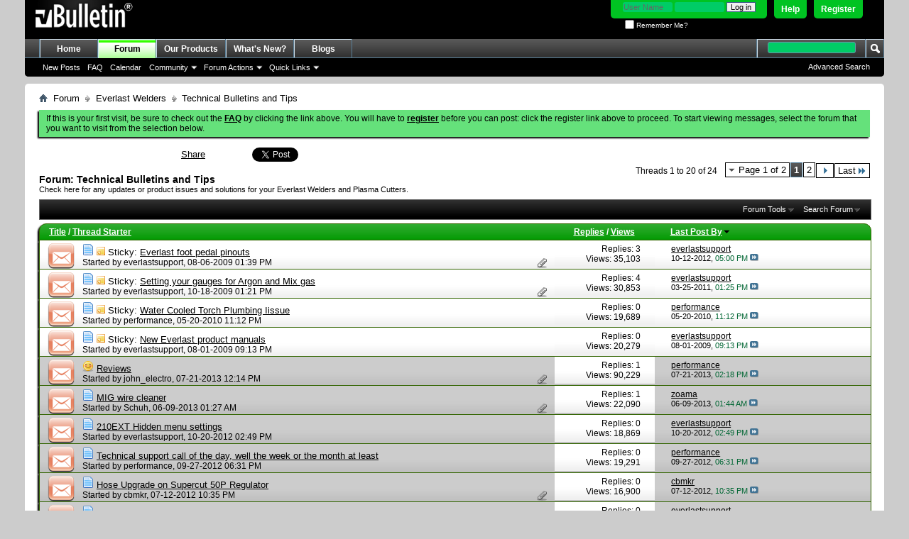

--- FILE ---
content_type: text/html; charset=ISO-8859-1
request_url: https://www.everlastgenerators.com/forums/forumdisplay.php/33-Technical-Bulletins-and-Tips?s=40b246886b9fea2c896343f9b11c6893
body_size: 18687
content:
<!DOCTYPE html PUBLIC "-//W3C//DTD XHTML 1.0 Transitional//EN" "http://www.w3.org/TR/xhtml1/DTD/xhtml1-transitional.dtd">
<html xmlns="http://www.w3.org/1999/xhtml" dir="ltr" lang="en" id="vbulletin_html">
<head>
	<meta http-equiv="Content-Type" content="text/html; charset=ISO-8859-1" />
<meta id="e_vb_meta_bburl" name="vb_meta_bburl" content="https://www.everlastgenerators.com/forums" />
<base href="https://www.everlastgenerators.com/forums/" /><!--[if IE]></base><![endif]-->
<meta name="generator" content="vBulletin 4.2.5" />

	<link rel="Shortcut Icon" href="favicon.ico" type="image/x-icon" />


		<meta name="keywords" content="Technical Bulletins and Tips, welders generators plasma cutters generators" />
		<meta name="description" content="Check here for any updates or product issues and solutions for your Everlast Welders and Plasma Cutters." />





<script type="text/javascript">
<!--
	if (typeof YAHOO === 'undefined') // Load ALL YUI Local
	{
		document.write('<script type="text/javascript" src="clientscript/yui/yuiloader-dom-event/yuiloader-dom-event.js?v=425"><\/script>');
		document.write('<script type="text/javascript" src="clientscript/yui/connection/connection-min.js?v=425"><\/script>');
		var yuipath = 'clientscript/yui';
		var yuicombopath = '';
		var remoteyui = false;
	}
	else	// Load Rest of YUI remotely (where possible)
	{
		var yuipath = 'clientscript/yui';
		var yuicombopath = '';
		var remoteyui = true;
		if (!yuicombopath)
		{
			document.write('<script type="text/javascript" src="clientscript/yui/connection/connection-min.js?v=425"><\/script>');
		}
	}
	var SESSIONURL = "s=7bf1ac5f41dbfb414da14e795ae3ec4d&";
	var SECURITYTOKEN = "guest";
	var IMGDIR_MISC = "images/misc";
	var IMGDIR_BUTTON = "images/buttons";
	var vb_disable_ajax = parseInt("0", 10);
	var SIMPLEVERSION = "425";
	var BBURL = "https://www.everlastgenerators.com/forums";
	var LOGGEDIN = 0 > 0 ? true : false;
	var THIS_SCRIPT = "forumdisplay";
	var RELPATH = "forumdisplay.php/33-Technical-Bulletins-and-Tips";
	var PATHS = {
		forum : "",
		cms   : "",
		blog  : ""
	};
	var AJAXBASEURL = "https://www.everlastgenerators.com/forums/";
// -->
</script>
<script type="text/javascript" src="https://www.everlastgenerators.com/forums/clientscript/vbulletin-core.js?v=425"></script>





	<link rel="stylesheet" type="text/css" href="css.php?styleid=3&amp;langid=1&amp;d=1596220612&amp;td=ltr&amp;sheet=bbcode.css,editor.css,popupmenu.css,reset-fonts.css,vbulletin.css,vbulletin-chrome.css,vbulletin-formcontrols.css," />

	<!--[if lt IE 8]>
	<link rel="stylesheet" type="text/css" href="css.php?styleid=3&amp;langid=1&amp;d=1596220612&amp;td=ltr&amp;sheet=popupmenu-ie.css,vbulletin-ie.css,vbulletin-chrome-ie.css,vbulletin-formcontrols-ie.css,editor-ie.css" />
	<![endif]-->


	<title>Technical Bulletins and Tips</title>
	
	<script type="text/javascript" src="clientscript/vbulletin_read_marker.js?v=425"></script>
	
	
		<link rel="stylesheet" type="text/css" href="css.php?styleid=3&amp;langid=1&amp;d=1596220612&amp;td=ltr&amp;sheet=toolsmenu.css,forumbits.css,forumdisplay.css,threadlist.css,options.css" />
	

	<!--[if lt IE 8]>
	<script type="text/javascript" src="clientscript/vbulletin-threadlist-ie.js?v=425"></script>
		<link rel="stylesheet" type="text/css" href="css.php?styleid=3&amp;langid=1&amp;d=1596220612&amp;td=ltr&amp;sheet=toolsmenu-ie.css,forumbits-ie.css,forumdisplay-ie.css,threadlist-ie.css,options-ie.css" />
	<![endif]-->
	<link rel="stylesheet" type="text/css" href="css.php?styleid=3&amp;langid=1&amp;d=1596220612&amp;td=ltr&amp;sheet=additional.css" />

</head>

<body>

<div class="above_body"> <!-- closing tag is in template navbar -->
<div id="header" class="floatcontainer doc_header">
	<div><a name="top" href="forum.php?s=7bf1ac5f41dbfb414da14e795ae3ec4d" class="logo-image"><img src="images/misc/vbulletin4_logo.png" alt="Welding Forums - Everlast Power Equipments Inc - Powered by vBulletin" /></a></div>
	<div id="toplinks" class="toplinks">
		
			<ul class="nouser">
			
				<li><a href="register.php?s=7bf1ac5f41dbfb414da14e795ae3ec4d" rel="nofollow">Register</a></li>
			
				<li><a rel="help" href="faq.php?s=7bf1ac5f41dbfb414da14e795ae3ec4d">Help</a></li>
				<li>
			<script type="text/javascript" src="clientscript/vbulletin_md5.js?v=425"></script>
			<form id="navbar_loginform" action="login.php?s=7bf1ac5f41dbfb414da14e795ae3ec4d&amp;do=login" method="post" onsubmit="md5hash(vb_login_password, vb_login_md5password, vb_login_md5password_utf, 0)">
				<fieldset id="logindetails" class="logindetails">
					<div>
						<div>
					<input type="text" class="textbox default-value" name="vb_login_username" id="navbar_username" size="10" accesskey="u" tabindex="101" value="User Name" />
					<input type="password" class="textbox" tabindex="102" name="vb_login_password" id="navbar_password" size="10" />
					<input type="text" class="textbox default-value" tabindex="102" name="vb_login_password_hint" id="navbar_password_hint" size="10" value="Password" style="display:none;" />
					<input type="submit" class="loginbutton" tabindex="104" value="Log in" title="Enter your username and password in the boxes provided to login, or click the 'register' button to create a profile for yourself." accesskey="s" />
						</div>
					</div>
				</fieldset>
				<div id="remember" class="remember">
					<label for="cb_cookieuser_navbar"><input type="checkbox" name="cookieuser" value="1" id="cb_cookieuser_navbar" class="cb_cookieuser_navbar" accesskey="c" tabindex="103" /> Remember Me?</label>
				</div>

				<input type="hidden" name="s" value="7bf1ac5f41dbfb414da14e795ae3ec4d" />
				<input type="hidden" name="securitytoken" value="guest" />
				<input type="hidden" name="do" value="login" />
				<input type="hidden" name="vb_login_md5password" />
				<input type="hidden" name="vb_login_md5password_utf" />
			</form>
				</li>
				
			</ul>
		
	</div>
	<div class="ad_global_header">
		 
		 
	</div>
	<hr />
</div>

<div id="navbar" class="navbar">
	<ul id="navtabs" class="navtabs floatcontainer">
		
		
	
		<li  id="tab_oty1_159">
			<a class="navtab" href="http://www.everlastgenerators.com">Home</a>
		</li>
		
		

	
		<li class="selected" id="vbtab_forum">
			<a class="navtab" href="forum.php?s=7bf1ac5f41dbfb414da14e795ae3ec4d">Forum</a>
		</li>
		
		
			<ul class="floatcontainer">
				
					
						
							<li id="vbflink_newposts"><a href="search.php?s=7bf1ac5f41dbfb414da14e795ae3ec4d&amp;do=getnew&amp;contenttype=vBForum_Post">New Posts</a></li>
						
					
				
					
						
							<li id="vbflink_faq"><a href="faq.php?s=7bf1ac5f41dbfb414da14e795ae3ec4d">FAQ</a></li>
						
					
				
					
						
							<li id="vbflink_calendar"><a href="calendar.php?s=7bf1ac5f41dbfb414da14e795ae3ec4d">Calendar</a></li>
						
					
				
					
						<li class="popupmenu" id="vbmenu_community">
							<a href="javascript://" class="popupctrl">Community</a>
							<ul class="popupbody popuphover">
								
									<li id="vbclink_members"><a href="memberlist.php?s=7bf1ac5f41dbfb414da14e795ae3ec4d">Member List</a></li>
								
							</ul>
						</li>
					
				
					
						<li class="popupmenu" id="vbmenu_actions">
							<a href="javascript://" class="popupctrl">Forum Actions</a>
							<ul class="popupbody popuphover">
								
									<li id="vbalink_mfr"><a href="forumdisplay.php?s=7bf1ac5f41dbfb414da14e795ae3ec4d&amp;do=markread&amp;markreadhash=guest">Mark Forums Read</a></li>
								
							</ul>
						</li>
					
				
					
						<li class="popupmenu" id="vbmenu_qlinks">
							<a href="javascript://" class="popupctrl">Quick Links</a>
							<ul class="popupbody popuphover">
								
									<li id="vbqlink_posts"><a href="search.php?s=7bf1ac5f41dbfb414da14e795ae3ec4d&amp;do=getdaily&amp;contenttype=vBForum_Post">Today's Posts</a></li>
								
									<li id="vbqlink_leaders"><a href="showgroups.php?s=7bf1ac5f41dbfb414da14e795ae3ec4d">View Site Leaders</a></li>
								
							</ul>
						</li>
					
				
			</ul>
		

	
		<li  id="tab_oty2_511">
			<a class="navtab" href="http://www.everlastgenerators.com/welding-equipments.php">Our Products</a>
		</li>
		
		

	
		<li  id="vbtab_whatsnew">
			<a class="navtab" href="activity.php?s=7bf1ac5f41dbfb414da14e795ae3ec4d">What's New?</a>
		</li>
		
		

	
		<li  id="vbtab_blog">
			<a class="navtab" href="blog.php?s=7bf1ac5f41dbfb414da14e795ae3ec4d">Blogs</a>
		</li>
		
		

		
	</ul>
	
		<div id="globalsearch" class="globalsearch">
			<form action="search.php?s=7bf1ac5f41dbfb414da14e795ae3ec4d&amp;do=process" method="post" id="navbar_search" class="navbar_search">
				
				<input type="hidden" name="securitytoken" value="guest" />
				<input type="hidden" name="do" value="process" />
				<span class="textboxcontainer"><span><input type="text" value="" name="query" class="textbox" tabindex="99"/></span></span>
				<span class="buttoncontainer"><span><input type="image" class="searchbutton" src="images/buttons/search.png" name="submit" onclick="document.getElementById('navbar_search').submit;" tabindex="100"/></span></span>
			</form>
			<ul class="navbar_advanced_search">
				<li><a href="search.php?s=7bf1ac5f41dbfb414da14e795ae3ec4d" accesskey="4">Advanced Search</a></li>
				
			</ul>
		</div>
	
</div>
</div><!-- closing div for above_body -->

<div class="body_wrapper">
<div id="breadcrumb" class="breadcrumb">
	<ul class="floatcontainer">
		<li class="navbithome"><a href="index.php?s=7bf1ac5f41dbfb414da14e795ae3ec4d" accesskey="1"><img src="images/misc/navbit-home.png" alt="Home" /></a></li>
		
	<li class="navbit"><a href="forum.php?s=7bf1ac5f41dbfb414da14e795ae3ec4d">Forum</a></li>

	<li class="navbit"><a href="forumdisplay.php/6-Everlast-Welders?s=7bf1ac5f41dbfb414da14e795ae3ec4d">Everlast Welders</a></li>

		
	<li class="navbit lastnavbit"><span>Technical Bulletins and Tips</span></li>

	</ul>
	<hr />
</div>


 


	<form action="profile.php?do=dismissnotice" method="post" id="notices" class="notices">
		<input type="hidden" name="do" value="dismissnotice" />
		<input type="hidden" name="s" value="s=7bf1ac5f41dbfb414da14e795ae3ec4d&amp;" />
		<input type="hidden" name="securitytoken" value="guest" />
		<input type="hidden" id="dismiss_notice_hidden" name="dismiss_noticeid" value="" />
		<input type="hidden" name="url" value="" />
		<ol>
			<li class="restore" id="navbar_notice_1">
	
	If this is your first visit, be sure to
		check out the <a href="faq.php?s=7bf1ac5f41dbfb414da14e795ae3ec4d" target="_blank"><b>FAQ</b></a> by clicking the
		link above. You will have to <a href="register.php?s=7bf1ac5f41dbfb414da14e795ae3ec4d" target="_blank"><b>register</b></a>
		before you can post: click the register link above to proceed. To start viewing messages,
		select the forum that you want to visit from the selection below.
</li>
		</ol>
	</form>





<div id="above_threadlist" class="above_threadlist">


<table width="400px" cellpadding="3" cellspacing="3"><tr><td width="200px"></td><td width="100px">

<a name="fb_share" type="button_count" href="http://www.facebook.com/sharer.php">Share</a>

</td>
<td width="100px">
<a href="https://twitter.com/share" class="twitter-share-button" data-url="http://twitter.com/welderinfo" data-count="horizontal" data-via="welderinfo">Tweet</a><script type="text/javascript" src="//platform.twitter.com/widgets.js"></script>
</td></tr></table>

	
	<div class="threadpagenav">
		<form action="forumdisplay.php/33-Technical-Bulletins-and-Tips/page2?s=7bf1ac5f41dbfb414da14e795ae3ec4d" method="get" class="pagination popupmenu nohovermenu">
<input type="hidden" name="f" value="33" /><input type="hidden" name="s" value="7bf1ac5f41dbfb414da14e795ae3ec4d" />
	
		<span><a href="javascript://" class="popupctrl">Page 1 of 2</a></span>
		
		
		
		<span class="selected"><a href="javascript://" title="Results 1 to 20 of 24">1</a></span><span><a href="forumdisplay.php/33-Technical-Bulletins-and-Tips/page2?s=7bf1ac5f41dbfb414da14e795ae3ec4d" title="Show results 21 to 24 of 24">2</a></span>
		
		
		<span class="prev_next"><a rel="next" href="forumdisplay.php/33-Technical-Bulletins-and-Tips/page2?s=7bf1ac5f41dbfb414da14e795ae3ec4d" title="Next Page - Results 21 to 24 of 24"><img src="images/pagination/next-right.png" alt="Next" /></a></span>
		
		
		<span class="first_last"><a href="forumdisplay.php/33-Technical-Bulletins-and-Tips/page2?s=7bf1ac5f41dbfb414da14e795ae3ec4d" title="Last Page - Results 21 to 24 of 24">Last<img src="images/pagination/last-right.png" alt="Last" /></a></span>
		
	
	<ul class="popupbody popuphover">
		<li class="formsubmit jumptopage"><label>Jump to page: <input type="text" name="page" size="4" /></label> <input type="submit" class="button" value="Go" /></li>
	</ul>
</form>
		<div id="threadpagestats" class="threadpagestats">Threads 1 to 20 of 24</div>
	</div>
	
</div>
<div id="pagetitle" class="pagetitle">
	<h1>Forum: <span class="forumtitle">Technical Bulletins and Tips</span></h1>
	<p class="description">Check here for any updates or product issues and solutions for your Everlast Welders and Plasma Cutters.</p>
</div>

	
	<div id="above_threadlist_controls" class="above_threadlist_controls toolsmenu">
		<div>
		<ul class="popupgroup forumdisplaypopups" id="forumdisplaypopups">
			<li class="popupmenu nohovermenu" id="forumtools">
				<h6><a href="javascript://" class="popupctrl" rel="nofollow">Forum Tools</a></h6>
				<ul class="popupbody popuphover">
					
						<li>
							<a href="forumdisplay.php?s=7bf1ac5f41dbfb414da14e795ae3ec4d&amp;do=markread&amp;f=33&amp;markreadhash=guest" rel="nofollow" onclick="return mark_forum_and_threads_read(33);">
								Mark This Forum Read
							</a>
						</li>
						
					<li><a href="forumdisplay.php/6-Everlast-Welders?s=7bf1ac5f41dbfb414da14e795ae3ec4d" rel="nofollow">View Parent Forum</a></li>
				</ul>
			</li>
                        
			<li class="popupmenu nohovermenu forumsearch menusearch" id="forumsearch">
				<h6><a href="javascript://" class="popupctrl">Search Forum</a></h6>
				<form action="search.php?do=process" method="get">
				<ul class="popupbody popuphover">
					<li>
						<input type="text" class="searchbox" name="q" value="Search..." />
						<input type="submit" class="button" value="Search" />
					</li>
					<li class="formsubmit" id="popupsearch">
						<div class="submitoptions">
							<label><input type="radio" name="showposts" value="0" checked="checked" /> Show Threads</label>
							<label><input type="radio" name="showposts" value="1" /> Show Posts</label>
						</div>
						<div class="advancedsearchlink"><a href="search.php?s=7bf1ac5f41dbfb414da14e795ae3ec4d&amp;search_type=1&amp;contenttype=vBForum_Post&amp;forumchoice[]=33" rel="nofollow">Advanced Search</a></div>

					</li>
				</ul>
				<input type="hidden" name="s" value="7bf1ac5f41dbfb414da14e795ae3ec4d" />
				<input type="hidden" name="securitytoken" value="guest" />
				<input type="hidden" name="do" value="process" />
				<input type="hidden" name="contenttype" value="vBForum_Post" />
				<input type="hidden" name="forumchoice[]" value="33" />
				<input type="hidden" name="childforums" value="1" />
				<input type="hidden" name="exactname" value="1" />
				</form>
			</li>
			



		</ul>
			
		</div>
	</div>
	






<div id="threadlist" class="threadlist">
	<form id="thread_inlinemod_form" action="inlinemod.php?forumid=33" method="post">
		<h2 class="hidden">Threads in This Forum</h2>

		<div>
			<div class="threadlisthead table">
				<div>
				<span class="threadinfo">
					<span class="threadtitle">
						<a href="forumdisplay.php/33-Technical-Bulletins-and-Tips?s=7bf1ac5f41dbfb414da14e795ae3ec4d&amp;sort=title&amp;order=asc" rel="nofollow">Title</a> /
						<a href="forumdisplay.php/33-Technical-Bulletins-and-Tips?s=7bf1ac5f41dbfb414da14e795ae3ec4d&amp;sort=postusername&amp;order=asc" rel="nofollow">Thread Starter</a>
					</span>
				</span>
				

					<span class="threadstats td"><a href="forumdisplay.php/33-Technical-Bulletins-and-Tips?s=7bf1ac5f41dbfb414da14e795ae3ec4d&amp;sort=replycount&amp;order=desc" rel="nofollow">Replies</a> / <a href="forumdisplay.php/33-Technical-Bulletins-and-Tips?s=7bf1ac5f41dbfb414da14e795ae3ec4d&amp;sort=views&amp;order=desc" rel="nofollow">Views</a></span>
					<span class="threadlastpost td"><a href="forumdisplay.php/33-Technical-Bulletins-and-Tips?s=7bf1ac5f41dbfb414da14e795ae3ec4d&amp;sort=lastpost&amp;order=asc" rel="nofollow">Last Post By<img class="sortarrow" src="images/buttons/sortarrow-asc.png" alt="Reverse Sort Order" border="0" /></a></span>
					
				
				</div>
			</div>

			
				<ol id="stickies" class="stickies">
					<li class="threadbit hot attachments" id="thread_168">
	<div class="rating0 sticky">
		<div class="threadinfo" title="We're receiving a lot of request for the front panel/foot pedal pinout.  Here is the pin out for the new IGBT line.  Always open the pedal and check...">
			<!--  status icon block -->
			<a class="threadstatus" rel="vB::AJAX" ></a>

			<!-- title / author block -->
			<div class="inner">
				<h3 class="threadtitle">
                    	

                    
                            <img src="images/icons/icon1.png" alt="" border="0" />
                    

					
					 	<img src="images/misc/sticky.gif" alt="Sticky Thread" />
					
                                        
 					
						<span id="thread_prefix_168" class="prefix understate">
							
							Sticky: 
							
							
						</span>
					
                	<a class="title" href="showthread.php/168-Everlast-foot-pedal-pinouts?s=7bf1ac5f41dbfb414da14e795ae3ec4d" id="thread_title_168">Everlast foot pedal pinouts</a>
				</h3>

				<div class="threadmeta">				
					<div class="author">
												
						
							<span class="label">Started by&nbsp;<a href="member.php/1-everlastsupport?s=7bf1ac5f41dbfb414da14e795ae3ec4d" class="username understate" title="Started by everlastsupport on 08-06-2009 01:39 PM">everlastsupport</a>,&nbsp;08-06-2009&nbsp;01:39 PM</span>
						
						
						
						<!-- iconinfo -->
						<div class="threaddetails td">
							<div class="threaddetailicons">
								
								
								
								
								
									<a href="javascript://" onclick="attachments(168); return false"> <img src="images/misc/paperclip.png" border="0" alt="3 Attachment(s)" /></a>
								
								
							</div>
						</div>
					</div>
					
				</div>

			</div>
		</div>
		
		<!-- threadstats -->
		
		<ul class="threadstats td alt" title="">
			
				<li>Replies:
					
						3
					
				</li>
				<li>Views: 35,103</li>
			
			<li class="hidden">Rating0 / 5</li>
		</ul>
							
		<!-- lastpost -->
		<dl class="threadlastpost td">
		
			<dt class="lastpostby hidden">Last Post By</dt>
			<dd><div class="popupmenu memberaction">
	<a class="username offline popupctrl" href="member.php/1-everlastsupport?s=7bf1ac5f41dbfb414da14e795ae3ec4d" title="everlastsupport is offline"><strong>everlastsupport</strong></a>
	<ul class="popupbody popuphover memberaction_body">
		<li class="left">
			<a href="member.php/1-everlastsupport?s=7bf1ac5f41dbfb414da14e795ae3ec4d" class="siteicon_profile">
				View Profile
			</a>
		</li>
		
		<li class="right">
			<a href="search.php?s=7bf1ac5f41dbfb414da14e795ae3ec4d&amp;do=finduser&amp;userid=1&amp;contenttype=vBForum_Post&amp;showposts=1" class="siteicon_forum" rel="nofollow">
				View Forum Posts
			</a>
		</li>
		
		
		<li class="left">
			<a href="private.php?s=7bf1ac5f41dbfb414da14e795ae3ec4d&amp;do=newpm&amp;u=1" class="siteicon_message" rel="nofollow">
				Private Message
			</a>
		</li>
		
		
		
		<li class="right">
			<a href="blog.php?s=7bf1ac5f41dbfb414da14e795ae3ec4d&amp;u=1" class="siteicon_blog" rel="nofollow">
				View Blog Entries
			</a>
		</li>
		
		
		
		<li class="left">
			<a href="http://www.everlastgenerators.com" class="siteicon_homepage">
				Visit Homepage
			</a>
		</li>
		
		
		
		<li class="right">
			<a href="https://www.everlastgenerators.com/forums/list.php/author/1-everlastsupport?s=7bf1ac5f41dbfb414da14e795ae3ec4d" class="siteicon_article" rel="nofollow">
				View Articles
			</a>
		</li>
		

		

		
		
	</ul>
</div></dd>
			<dd>10-12-2012, <span class="time">05:00 PM</span>
			<a href="showthread.php/168-Everlast-foot-pedal-pinouts?s=7bf1ac5f41dbfb414da14e795ae3ec4d&amp;p=38188#post38188" class="lastpostdate understate" title="Go to last post"><img src="images/buttons/lastpost-right.png" alt="Go to last post" /></a>
			</dd>
		
		</dl>

		
		
		
		
	</div>
</li><li class="threadbit hot attachments" id="thread_261">
	<div class="rating0 sticky">
		<div class="threadinfo" title="We've had a few questions on TIG starting gas settings and how to translate the flow from &quot;cubic feet per hour&quot; and &quot;liters per minute&quot;.  Hope this...">
			<!--  status icon block -->
			<a class="threadstatus" rel="vB::AJAX" ></a>

			<!-- title / author block -->
			<div class="inner">
				<h3 class="threadtitle">
                    	

                    
                            <img src="images/icons/icon1.png" alt="" border="0" />
                    

					
					 	<img src="images/misc/sticky.gif" alt="Sticky Thread" />
					
                                        
 					
						<span id="thread_prefix_261" class="prefix understate">
							
							Sticky: 
							
							
						</span>
					
                	<a class="title" href="showthread.php/261-Setting-your-gauges-for-Argon-and-Mix-gas?s=7bf1ac5f41dbfb414da14e795ae3ec4d" id="thread_title_261">Setting your gauges for Argon and Mix gas</a>
				</h3>

				<div class="threadmeta">				
					<div class="author">
												
						
							<span class="label">Started by&nbsp;<a href="member.php/1-everlastsupport?s=7bf1ac5f41dbfb414da14e795ae3ec4d" class="username understate" title="Started by everlastsupport on 10-18-2009 01:21 PM">everlastsupport</a>,&nbsp;10-18-2009&nbsp;01:21 PM</span>
						
						
						
						<!-- iconinfo -->
						<div class="threaddetails td">
							<div class="threaddetailicons">
								
								
								
								
								
									<a href="javascript://" onclick="attachments(261); return false"> <img src="images/misc/paperclip.png" border="0" alt="1 Attachment(s)" /></a>
								
								
							</div>
						</div>
					</div>
					
				</div>

			</div>
		</div>
		
		<!-- threadstats -->
		
		<ul class="threadstats td alt" title="">
			
				<li>Replies:
					
						4
					
				</li>
				<li>Views: 30,853</li>
			
			<li class="hidden">Rating0 / 5</li>
		</ul>
							
		<!-- lastpost -->
		<dl class="threadlastpost td">
		
			<dt class="lastpostby hidden">Last Post By</dt>
			<dd><div class="popupmenu memberaction">
	<a class="username offline popupctrl" href="member.php/1-everlastsupport?s=7bf1ac5f41dbfb414da14e795ae3ec4d" title="everlastsupport is offline"><strong>everlastsupport</strong></a>
	<ul class="popupbody popuphover memberaction_body">
		<li class="left">
			<a href="member.php/1-everlastsupport?s=7bf1ac5f41dbfb414da14e795ae3ec4d" class="siteicon_profile">
				View Profile
			</a>
		</li>
		
		<li class="right">
			<a href="search.php?s=7bf1ac5f41dbfb414da14e795ae3ec4d&amp;do=finduser&amp;userid=1&amp;contenttype=vBForum_Post&amp;showposts=1" class="siteicon_forum" rel="nofollow">
				View Forum Posts
			</a>
		</li>
		
		
		<li class="left">
			<a href="private.php?s=7bf1ac5f41dbfb414da14e795ae3ec4d&amp;do=newpm&amp;u=1" class="siteicon_message" rel="nofollow">
				Private Message
			</a>
		</li>
		
		
		
		<li class="right">
			<a href="blog.php?s=7bf1ac5f41dbfb414da14e795ae3ec4d&amp;u=1" class="siteicon_blog" rel="nofollow">
				View Blog Entries
			</a>
		</li>
		
		
		
		<li class="left">
			<a href="http://www.everlastgenerators.com" class="siteicon_homepage">
				Visit Homepage
			</a>
		</li>
		
		
		
		<li class="right">
			<a href="https://www.everlastgenerators.com/forums/list.php/author/1-everlastsupport?s=7bf1ac5f41dbfb414da14e795ae3ec4d" class="siteicon_article" rel="nofollow">
				View Articles
			</a>
		</li>
		

		

		
		
	</ul>
</div></dd>
			<dd>03-25-2011, <span class="time">01:25 PM</span>
			<a href="showthread.php/261-Setting-your-gauges-for-Argon-and-Mix-gas?s=7bf1ac5f41dbfb414da14e795ae3ec4d&amp;p=7844#post7844" class="lastpostdate understate" title="Go to last post"><img src="images/buttons/lastpost-right.png" alt="Go to last post" /></a>
			</dd>
		
		</dl>

		
		
		
		
	</div>
</li><li class="threadbit hot" id="thread_546">
	<div class="rating0 sticky">
		<div class="threadinfo" title="Its been mentioned here and there, but all customers need to check the plumbing of their water cooled torches before hooking them up.  Some torches...">
			<!--  status icon block -->
			<a class="threadstatus" rel="vB::AJAX" ></a>

			<!-- title / author block -->
			<div class="inner">
				<h3 class="threadtitle">
                    	

                    
                            <img src="images/icons/icon1.png" alt="" border="0" />
                    

					
					 	<img src="images/misc/sticky.gif" alt="Sticky Thread" />
					
                                        
 					
						<span id="thread_prefix_546" class="prefix understate">
							
							Sticky: 
							
							
						</span>
					
                	<a class="title" href="showthread.php/546-Water-Cooled-Torch-Plumbing-Iissue?s=7bf1ac5f41dbfb414da14e795ae3ec4d" id="thread_title_546">Water Cooled Torch Plumbing Iissue</a>
				</h3>

				<div class="threadmeta">				
					<div class="author">
												
						
							<span class="label">Started by&nbsp;<a href="member.php/4-performance?s=7bf1ac5f41dbfb414da14e795ae3ec4d" class="username understate" title="Started by performance on 05-20-2010 11:12 PM">performance</a>,&nbsp;05-20-2010&nbsp;11:12 PM</span>
						
						
						
						<!-- iconinfo -->
						<div class="threaddetails td">
							<div class="threaddetailicons">
								
								
								
								
								
								
							</div>
						</div>
					</div>
					
				</div>

			</div>
		</div>
		
		<!-- threadstats -->
		
		<ul class="threadstats td alt" title="">
			
				<li>Replies:
					
						0
					
				</li>
				<li>Views: 19,689</li>
			
			<li class="hidden">Rating0 / 5</li>
		</ul>
							
		<!-- lastpost -->
		<dl class="threadlastpost td">
		
			<dt class="lastpostby hidden">Last Post By</dt>
			<dd><div class="popupmenu memberaction">
	<a class="username offline popupctrl" href="member.php/4-performance?s=7bf1ac5f41dbfb414da14e795ae3ec4d" title="performance is offline"><strong>performance</strong></a>
	<ul class="popupbody popuphover memberaction_body">
		<li class="left">
			<a href="member.php/4-performance?s=7bf1ac5f41dbfb414da14e795ae3ec4d" class="siteicon_profile">
				View Profile
			</a>
		</li>
		
		<li class="right">
			<a href="search.php?s=7bf1ac5f41dbfb414da14e795ae3ec4d&amp;do=finduser&amp;userid=4&amp;contenttype=vBForum_Post&amp;showposts=1" class="siteicon_forum" rel="nofollow">
				View Forum Posts
			</a>
		</li>
		
		
		<li class="left">
			<a href="private.php?s=7bf1ac5f41dbfb414da14e795ae3ec4d&amp;do=newpm&amp;u=4" class="siteicon_message" rel="nofollow">
				Private Message
			</a>
		</li>
		
		
		
		<li class="right">
			<a href="blog.php?s=7bf1ac5f41dbfb414da14e795ae3ec4d&amp;u=4" class="siteicon_blog" rel="nofollow">
				View Blog Entries
			</a>
		</li>
		
		
		
		<li class="left">
			<a href="http://www.everlastwelders.com" class="siteicon_homepage">
				Visit Homepage
			</a>
		</li>
		
		
		
		<li class="right">
			<a href="https://www.everlastgenerators.com/forums/list.php/author/4-performance?s=7bf1ac5f41dbfb414da14e795ae3ec4d" class="siteicon_article" rel="nofollow">
				View Articles
			</a>
		</li>
		

		

		
		
	</ul>
</div></dd>
			<dd>05-20-2010, <span class="time">11:12 PM</span>
			<a href="showthread.php/546-Water-Cooled-Torch-Plumbing-Iissue?s=7bf1ac5f41dbfb414da14e795ae3ec4d&amp;p=2837#post2837" class="lastpostdate understate" title="Go to last post"><img src="images/buttons/lastpost-right.png" alt="Go to last post" /></a>
			</dd>
		
		</dl>

		
		
		
		
	</div>
</li><li class="threadbit hot" id="thread_156">
	<div class="rating0 sticky">
		<div class="threadinfo" title="Make sure you keep up to date with our latest manuals for your Everlast products.  The manual in the box is for International shipping and not...">
			<!--  status icon block -->
			<a class="threadstatus" rel="vB::AJAX" ></a>

			<!-- title / author block -->
			<div class="inner">
				<h3 class="threadtitle">
                    	

                    
                            <img src="images/icons/icon1.png" alt="" border="0" />
                    

					
					 	<img src="images/misc/sticky.gif" alt="Sticky Thread" />
					
                                        
 					
						<span id="thread_prefix_156" class="prefix understate">
							
							Sticky: 
							
							
						</span>
					
                	<a class="title" href="showthread.php/156-New-Everlast-product-manuals?s=7bf1ac5f41dbfb414da14e795ae3ec4d" id="thread_title_156">New Everlast product manuals</a>
				</h3>

				<div class="threadmeta">				
					<div class="author">
												
						
							<span class="label">Started by&nbsp;<a href="member.php/1-everlastsupport?s=7bf1ac5f41dbfb414da14e795ae3ec4d" class="username understate" title="Started by everlastsupport on 08-01-2009 09:13 PM">everlastsupport</a>,&nbsp;08-01-2009&nbsp;09:13 PM</span>
						
						
						
						<!-- iconinfo -->
						<div class="threaddetails td">
							<div class="threaddetailicons">
								
								
								
								
								
								
							</div>
						</div>
					</div>
					
				</div>

			</div>
		</div>
		
		<!-- threadstats -->
		
		<ul class="threadstats td alt" title="">
			
				<li>Replies:
					
						0
					
				</li>
				<li>Views: 20,279</li>
			
			<li class="hidden">Rating0 / 5</li>
		</ul>
							
		<!-- lastpost -->
		<dl class="threadlastpost td">
		
			<dt class="lastpostby hidden">Last Post By</dt>
			<dd><div class="popupmenu memberaction">
	<a class="username offline popupctrl" href="member.php/1-everlastsupport?s=7bf1ac5f41dbfb414da14e795ae3ec4d" title="everlastsupport is offline"><strong>everlastsupport</strong></a>
	<ul class="popupbody popuphover memberaction_body">
		<li class="left">
			<a href="member.php/1-everlastsupport?s=7bf1ac5f41dbfb414da14e795ae3ec4d" class="siteicon_profile">
				View Profile
			</a>
		</li>
		
		<li class="right">
			<a href="search.php?s=7bf1ac5f41dbfb414da14e795ae3ec4d&amp;do=finduser&amp;userid=1&amp;contenttype=vBForum_Post&amp;showposts=1" class="siteicon_forum" rel="nofollow">
				View Forum Posts
			</a>
		</li>
		
		
		<li class="left">
			<a href="private.php?s=7bf1ac5f41dbfb414da14e795ae3ec4d&amp;do=newpm&amp;u=1" class="siteicon_message" rel="nofollow">
				Private Message
			</a>
		</li>
		
		
		
		<li class="right">
			<a href="blog.php?s=7bf1ac5f41dbfb414da14e795ae3ec4d&amp;u=1" class="siteicon_blog" rel="nofollow">
				View Blog Entries
			</a>
		</li>
		
		
		
		<li class="left">
			<a href="http://www.everlastgenerators.com" class="siteicon_homepage">
				Visit Homepage
			</a>
		</li>
		
		
		
		<li class="right">
			<a href="https://www.everlastgenerators.com/forums/list.php/author/1-everlastsupport?s=7bf1ac5f41dbfb414da14e795ae3ec4d" class="siteicon_article" rel="nofollow">
				View Articles
			</a>
		</li>
		

		

		
		
	</ul>
</div></dd>
			<dd>08-01-2009, <span class="time">09:13 PM</span>
			<a href="showthread.php/156-New-Everlast-product-manuals?s=7bf1ac5f41dbfb414da14e795ae3ec4d&amp;p=288#post288" class="lastpostdate understate" title="Go to last post"><img src="images/buttons/lastpost-right.png" alt="Go to last post" /></a>
			</dd>
		
		</dl>

		
		
		
		
	</div>
</li>
				</ol>
			
			
				<ol id="threads" class="threads">
					<li class="threadbit hot attachments" id="thread_4515">
	<div class="rating0 nonsticky">
		<div class="threadinfo" title="I want to use welding machine and single phase and three phase,outlets in our country look like  the image is the voltage of 380 V / 3 phase. 
I want...">
			<!--  status icon block -->
			<a class="threadstatus" rel="vB::AJAX" ></a>

			<!-- title / author block -->
			<div class="inner">
				<h3 class="threadtitle">
                    	

                    
                            <img src="images/icons/icon11.png" alt="Red face" border="0" />
                    

					
                                        
 					
                	<a class="title" href="showthread.php/4515-Reviews?s=7bf1ac5f41dbfb414da14e795ae3ec4d" id="thread_title_4515">Reviews</a>
				</h3>

				<div class="threadmeta">				
					<div class="author">
												
						
							<span class="label">Started by&nbsp;<a href="member.php/5553-john_electro?s=7bf1ac5f41dbfb414da14e795ae3ec4d" class="username understate" title="Started by john_electro on 07-21-2013 12:14 PM">john_electro</a>,&nbsp;07-21-2013&nbsp;12:14 PM</span>
						
						
						
						<!-- iconinfo -->
						<div class="threaddetails td">
							<div class="threaddetailicons">
								
								
								
								
								
									<a href="javascript://" onclick="attachments(4515); return false"> <img src="images/misc/paperclip.png" border="0" alt="9 Attachment(s)" /></a>
								
								
							</div>
						</div>
					</div>
					
				</div>

			</div>
		</div>
		
		<!-- threadstats -->
		
		<ul class="threadstats td alt" title="">
			
				<li>Replies:
					
						1
					
				</li>
				<li>Views: 90,229</li>
			
			<li class="hidden">Rating0 / 5</li>
		</ul>
							
		<!-- lastpost -->
		<dl class="threadlastpost td">
		
			<dt class="lastpostby hidden">Last Post By</dt>
			<dd><div class="popupmenu memberaction">
	<a class="username offline popupctrl" href="member.php/4-performance?s=7bf1ac5f41dbfb414da14e795ae3ec4d" title="performance is offline"><strong>performance</strong></a>
	<ul class="popupbody popuphover memberaction_body">
		<li class="left">
			<a href="member.php/4-performance?s=7bf1ac5f41dbfb414da14e795ae3ec4d" class="siteicon_profile">
				View Profile
			</a>
		</li>
		
		<li class="right">
			<a href="search.php?s=7bf1ac5f41dbfb414da14e795ae3ec4d&amp;do=finduser&amp;userid=4&amp;contenttype=vBForum_Post&amp;showposts=1" class="siteicon_forum" rel="nofollow">
				View Forum Posts
			</a>
		</li>
		
		
		<li class="left">
			<a href="private.php?s=7bf1ac5f41dbfb414da14e795ae3ec4d&amp;do=newpm&amp;u=4" class="siteicon_message" rel="nofollow">
				Private Message
			</a>
		</li>
		
		
		
		<li class="right">
			<a href="blog.php?s=7bf1ac5f41dbfb414da14e795ae3ec4d&amp;u=4" class="siteicon_blog" rel="nofollow">
				View Blog Entries
			</a>
		</li>
		
		
		
		<li class="left">
			<a href="http://www.everlastwelders.com" class="siteicon_homepage">
				Visit Homepage
			</a>
		</li>
		
		
		
		<li class="right">
			<a href="https://www.everlastgenerators.com/forums/list.php/author/4-performance?s=7bf1ac5f41dbfb414da14e795ae3ec4d" class="siteicon_article" rel="nofollow">
				View Articles
			</a>
		</li>
		

		

		
		
	</ul>
</div></dd>
			<dd>07-21-2013, <span class="time">02:18 PM</span>
			<a href="showthread.php/4515-Reviews?s=7bf1ac5f41dbfb414da14e795ae3ec4d&amp;p=48000#post48000" class="lastpostdate understate" title="Go to last post"><img src="images/buttons/lastpost-right.png" alt="Go to last post" /></a>
			</dd>
		
		</dl>

		
		
		
		
	</div>
</li><li class="threadbit hot attachments" id="thread_4453">
	<div class="rating0 nonsticky">
		<div class="threadinfo" title="My Miller 185 Mig needs to have the tensioner tightened right down.  Problem is that Mig wire is coated with something that makes it slippery and...">
			<!--  status icon block -->
			<a class="threadstatus" rel="vB::AJAX" ></a>

			<!-- title / author block -->
			<div class="inner">
				<h3 class="threadtitle">
                    	

                    
                            <img src="images/icons/icon1.png" alt="" border="0" />
                    

					
                                        
 					
                	<a class="title" href="showthread.php/4453-MIG-wire-cleaner?s=7bf1ac5f41dbfb414da14e795ae3ec4d" id="thread_title_4453">MIG wire cleaner</a>
				</h3>

				<div class="threadmeta">				
					<div class="author">
												
						
							<span class="label">Started by&nbsp;<a href="member.php/10092-Schuh?s=7bf1ac5f41dbfb414da14e795ae3ec4d" class="username understate" title="Started by Schuh on 06-09-2013 01:27 AM">Schuh</a>,&nbsp;06-09-2013&nbsp;01:27 AM</span>
						
						
						
						<!-- iconinfo -->
						<div class="threaddetails td">
							<div class="threaddetailicons">
								
								
								
								
								
									<a href="javascript://" onclick="attachments(4453); return false"> <img src="images/misc/paperclip.png" border="0" alt="1 Attachment(s)" /></a>
								
								
							</div>
						</div>
					</div>
					
				</div>

			</div>
		</div>
		
		<!-- threadstats -->
		
		<ul class="threadstats td alt" title="">
			
				<li>Replies:
					
						1
					
				</li>
				<li>Views: 22,090</li>
			
			<li class="hidden">Rating0 / 5</li>
		</ul>
							
		<!-- lastpost -->
		<dl class="threadlastpost td">
		
			<dt class="lastpostby hidden">Last Post By</dt>
			<dd><div class="popupmenu memberaction">
	<a class="username offline popupctrl" href="member.php/4809-zoama?s=7bf1ac5f41dbfb414da14e795ae3ec4d" title="zoama is offline"><strong>zoama</strong></a>
	<ul class="popupbody popuphover memberaction_body">
		<li class="left">
			<a href="member.php/4809-zoama?s=7bf1ac5f41dbfb414da14e795ae3ec4d" class="siteicon_profile">
				View Profile
			</a>
		</li>
		
		<li class="right">
			<a href="search.php?s=7bf1ac5f41dbfb414da14e795ae3ec4d&amp;do=finduser&amp;userid=4809&amp;contenttype=vBForum_Post&amp;showposts=1" class="siteicon_forum" rel="nofollow">
				View Forum Posts
			</a>
		</li>
		
		
		<li class="left">
			<a href="private.php?s=7bf1ac5f41dbfb414da14e795ae3ec4d&amp;do=newpm&amp;u=4809" class="siteicon_message" rel="nofollow">
				Private Message
			</a>
		</li>
		
		
		
		<li class="right">
			<a href="blog.php?s=7bf1ac5f41dbfb414da14e795ae3ec4d&amp;u=4809" class="siteicon_blog" rel="nofollow">
				View Blog Entries
			</a>
		</li>
		
		
		
		
		
		<li class="right">
			<a href="https://www.everlastgenerators.com/forums/list.php/author/4809-zoama?s=7bf1ac5f41dbfb414da14e795ae3ec4d" class="siteicon_article" rel="nofollow">
				View Articles
			</a>
		</li>
		

		

		
		
	</ul>
</div></dd>
			<dd>06-09-2013, <span class="time">01:44 AM</span>
			<a href="showthread.php/4453-MIG-wire-cleaner?s=7bf1ac5f41dbfb414da14e795ae3ec4d&amp;p=47136#post47136" class="lastpostdate understate" title="Go to last post"><img src="images/buttons/lastpost-right.png" alt="Go to last post" /></a>
			</dd>
		
		</dl>

		
		
		
		
	</div>
</li><li class="threadbit hot" id="thread_3692">
	<div class="rating0 nonsticky">
		<div class="threadinfo" title="First off see Mark's great video on the 210EXT panel.   http://www.youtube.com/watch?v=MaFnUm88rYc 
 
But if you don't have 10 minutes or just want...">
			<!--  status icon block -->
			<a class="threadstatus" rel="vB::AJAX" ></a>

			<!-- title / author block -->
			<div class="inner">
				<h3 class="threadtitle">
                    	

                    
                            <img src="images/icons/icon1.png" alt="" border="0" />
                    

					
                                        
 					
                	<a class="title" href="showthread.php/3692-210EXT-Hidden-menu-settings?s=7bf1ac5f41dbfb414da14e795ae3ec4d" id="thread_title_3692">210EXT Hidden menu settings</a>
				</h3>

				<div class="threadmeta">				
					<div class="author">
												
						
							<span class="label">Started by&nbsp;<a href="member.php/1-everlastsupport?s=7bf1ac5f41dbfb414da14e795ae3ec4d" class="username understate" title="Started by everlastsupport on 10-20-2012 02:49 PM">everlastsupport</a>,&nbsp;10-20-2012&nbsp;02:49 PM</span>
						
						
						
						<!-- iconinfo -->
						<div class="threaddetails td">
							<div class="threaddetailicons">
								
								
								
								
								
								
							</div>
						</div>
					</div>
					
				</div>

			</div>
		</div>
		
		<!-- threadstats -->
		
		<ul class="threadstats td alt" title="">
			
				<li>Replies:
					
						0
					
				</li>
				<li>Views: 18,869</li>
			
			<li class="hidden">Rating0 / 5</li>
		</ul>
							
		<!-- lastpost -->
		<dl class="threadlastpost td">
		
			<dt class="lastpostby hidden">Last Post By</dt>
			<dd><div class="popupmenu memberaction">
	<a class="username offline popupctrl" href="member.php/1-everlastsupport?s=7bf1ac5f41dbfb414da14e795ae3ec4d" title="everlastsupport is offline"><strong>everlastsupport</strong></a>
	<ul class="popupbody popuphover memberaction_body">
		<li class="left">
			<a href="member.php/1-everlastsupport?s=7bf1ac5f41dbfb414da14e795ae3ec4d" class="siteicon_profile">
				View Profile
			</a>
		</li>
		
		<li class="right">
			<a href="search.php?s=7bf1ac5f41dbfb414da14e795ae3ec4d&amp;do=finduser&amp;userid=1&amp;contenttype=vBForum_Post&amp;showposts=1" class="siteicon_forum" rel="nofollow">
				View Forum Posts
			</a>
		</li>
		
		
		<li class="left">
			<a href="private.php?s=7bf1ac5f41dbfb414da14e795ae3ec4d&amp;do=newpm&amp;u=1" class="siteicon_message" rel="nofollow">
				Private Message
			</a>
		</li>
		
		
		
		<li class="right">
			<a href="blog.php?s=7bf1ac5f41dbfb414da14e795ae3ec4d&amp;u=1" class="siteicon_blog" rel="nofollow">
				View Blog Entries
			</a>
		</li>
		
		
		
		<li class="left">
			<a href="http://www.everlastgenerators.com" class="siteicon_homepage">
				Visit Homepage
			</a>
		</li>
		
		
		
		<li class="right">
			<a href="https://www.everlastgenerators.com/forums/list.php/author/1-everlastsupport?s=7bf1ac5f41dbfb414da14e795ae3ec4d" class="siteicon_article" rel="nofollow">
				View Articles
			</a>
		</li>
		

		

		
		
	</ul>
</div></dd>
			<dd>10-20-2012, <span class="time">02:49 PM</span>
			<a href="showthread.php/3692-210EXT-Hidden-menu-settings?s=7bf1ac5f41dbfb414da14e795ae3ec4d&amp;p=38489#post38489" class="lastpostdate understate" title="Go to last post"><img src="images/buttons/lastpost-right.png" alt="Go to last post" /></a>
			</dd>
		
		</dl>

		
		
		
		
	</div>
</li><li class="threadbit hot" id="thread_3615">
	<div class="rating0 nonsticky">
		<div class="threadinfo" title="We all have our &quot;Duh&quot; moments...I have my share.  I am posting this without names or mention of real specifics...but.. 
 
Today I received a call...">
			<!--  status icon block -->
			<a class="threadstatus" rel="vB::AJAX" ></a>

			<!-- title / author block -->
			<div class="inner">
				<h3 class="threadtitle">
                    	

                    
                            <img src="images/icons/icon1.png" alt="" border="0" />
                    

					
                                        
 					
                	<a class="title" href="showthread.php/3615-Technical-support-call-of-the-day-well-the-week-or-the-month-at-least?s=7bf1ac5f41dbfb414da14e795ae3ec4d" id="thread_title_3615">Technical support call of the day, well the week or the month at least</a>
				</h3>

				<div class="threadmeta">				
					<div class="author">
												
						
							<span class="label">Started by&nbsp;<a href="member.php/4-performance?s=7bf1ac5f41dbfb414da14e795ae3ec4d" class="username understate" title="Started by performance on 09-27-2012 06:31 PM">performance</a>,&nbsp;09-27-2012&nbsp;06:31 PM</span>
						
						
						
						<!-- iconinfo -->
						<div class="threaddetails td">
							<div class="threaddetailicons">
								
								
								
								
								
								
							</div>
						</div>
					</div>
					
				</div>

			</div>
		</div>
		
		<!-- threadstats -->
		
		<ul class="threadstats td alt" title="">
			
				<li>Replies:
					
						0
					
				</li>
				<li>Views: 19,291</li>
			
			<li class="hidden">Rating0 / 5</li>
		</ul>
							
		<!-- lastpost -->
		<dl class="threadlastpost td">
		
			<dt class="lastpostby hidden">Last Post By</dt>
			<dd><div class="popupmenu memberaction">
	<a class="username offline popupctrl" href="member.php/4-performance?s=7bf1ac5f41dbfb414da14e795ae3ec4d" title="performance is offline"><strong>performance</strong></a>
	<ul class="popupbody popuphover memberaction_body">
		<li class="left">
			<a href="member.php/4-performance?s=7bf1ac5f41dbfb414da14e795ae3ec4d" class="siteicon_profile">
				View Profile
			</a>
		</li>
		
		<li class="right">
			<a href="search.php?s=7bf1ac5f41dbfb414da14e795ae3ec4d&amp;do=finduser&amp;userid=4&amp;contenttype=vBForum_Post&amp;showposts=1" class="siteicon_forum" rel="nofollow">
				View Forum Posts
			</a>
		</li>
		
		
		<li class="left">
			<a href="private.php?s=7bf1ac5f41dbfb414da14e795ae3ec4d&amp;do=newpm&amp;u=4" class="siteicon_message" rel="nofollow">
				Private Message
			</a>
		</li>
		
		
		
		<li class="right">
			<a href="blog.php?s=7bf1ac5f41dbfb414da14e795ae3ec4d&amp;u=4" class="siteicon_blog" rel="nofollow">
				View Blog Entries
			</a>
		</li>
		
		
		
		<li class="left">
			<a href="http://www.everlastwelders.com" class="siteicon_homepage">
				Visit Homepage
			</a>
		</li>
		
		
		
		<li class="right">
			<a href="https://www.everlastgenerators.com/forums/list.php/author/4-performance?s=7bf1ac5f41dbfb414da14e795ae3ec4d" class="siteicon_article" rel="nofollow">
				View Articles
			</a>
		</li>
		

		

		
		
	</ul>
</div></dd>
			<dd>09-27-2012, <span class="time">06:31 PM</span>
			<a href="showthread.php/3615-Technical-support-call-of-the-day-well-the-week-or-the-month-at-least?s=7bf1ac5f41dbfb414da14e795ae3ec4d&amp;p=37565#post37565" class="lastpostdate understate" title="Go to last post"><img src="images/buttons/lastpost-right.png" alt="Go to last post" /></a>
			</dd>
		
		</dl>

		
		
		
		
	</div>
</li><li class="threadbit hot attachments" id="thread_3321">
	<div class="rating0 nonsticky">
		<div class="threadinfo" title="Used my old Oxygen Acetylene repair kit to add a ferrule to each end of the hose, this will make the hose last longer and get rid of the hose clamps.">
			<!--  status icon block -->
			<a class="threadstatus" rel="vB::AJAX" ></a>

			<!-- title / author block -->
			<div class="inner">
				<h3 class="threadtitle">
                    	

                    
                            <img src="images/icons/icon1.png" alt="" border="0" />
                    

					
                                        
 					
                	<a class="title" href="showthread.php/3321-Hose-Upgrade-on-Supercut-50P-Regulator?s=7bf1ac5f41dbfb414da14e795ae3ec4d" id="thread_title_3321">Hose Upgrade on Supercut 50P Regulator</a>
				</h3>

				<div class="threadmeta">				
					<div class="author">
												
						
							<span class="label">Started by&nbsp;<a href="member.php/5683-cbmkr?s=7bf1ac5f41dbfb414da14e795ae3ec4d" class="username understate" title="Started by cbmkr on 07-12-2012 10:35 PM">cbmkr</a>,&nbsp;07-12-2012&nbsp;10:35 PM</span>
						
						
						
						<!-- iconinfo -->
						<div class="threaddetails td">
							<div class="threaddetailicons">
								
								
								
								
								
									<a href="javascript://" onclick="attachments(3321); return false"> <img src="images/misc/paperclip.png" border="0" alt="1 Attachment(s)" /></a>
								
								
							</div>
						</div>
					</div>
					
				</div>

			</div>
		</div>
		
		<!-- threadstats -->
		
		<ul class="threadstats td alt" title="">
			
				<li>Replies:
					
						0
					
				</li>
				<li>Views: 16,900</li>
			
			<li class="hidden">Rating0 / 5</li>
		</ul>
							
		<!-- lastpost -->
		<dl class="threadlastpost td">
		
			<dt class="lastpostby hidden">Last Post By</dt>
			<dd><div class="popupmenu memberaction">
	<a class="username offline popupctrl" href="member.php/5683-cbmkr?s=7bf1ac5f41dbfb414da14e795ae3ec4d" title="cbmkr is offline"><strong>cbmkr</strong></a>
	<ul class="popupbody popuphover memberaction_body">
		<li class="left">
			<a href="member.php/5683-cbmkr?s=7bf1ac5f41dbfb414da14e795ae3ec4d" class="siteicon_profile">
				View Profile
			</a>
		</li>
		
		<li class="right">
			<a href="search.php?s=7bf1ac5f41dbfb414da14e795ae3ec4d&amp;do=finduser&amp;userid=5683&amp;contenttype=vBForum_Post&amp;showposts=1" class="siteicon_forum" rel="nofollow">
				View Forum Posts
			</a>
		</li>
		
		
		<li class="left">
			<a href="private.php?s=7bf1ac5f41dbfb414da14e795ae3ec4d&amp;do=newpm&amp;u=5683" class="siteicon_message" rel="nofollow">
				Private Message
			</a>
		</li>
		
		
		
		<li class="right">
			<a href="blog.php?s=7bf1ac5f41dbfb414da14e795ae3ec4d&amp;u=5683" class="siteicon_blog" rel="nofollow">
				View Blog Entries
			</a>
		</li>
		
		
		
		
		
		<li class="right">
			<a href="https://www.everlastgenerators.com/forums/list.php/author/5683-cbmkr?s=7bf1ac5f41dbfb414da14e795ae3ec4d" class="siteicon_article" rel="nofollow">
				View Articles
			</a>
		</li>
		

		

		
		
	</ul>
</div></dd>
			<dd>07-12-2012, <span class="time">10:35 PM</span>
			<a href="showthread.php/3321-Hose-Upgrade-on-Supercut-50P-Regulator?s=7bf1ac5f41dbfb414da14e795ae3ec4d&amp;p=33973#post33973" class="lastpostdate understate" title="Go to last post"><img src="images/buttons/lastpost-right.png" alt="Go to last post" /></a>
			</dd>
		
		</dl>

		
		
		
		
	</div>
</li><li class="threadbit hot" id="thread_3218">
	<div class="rating0 nonsticky">
		<div class="threadinfo" title="Gauge   50'     75'     100'     150'     200' 
 
#4      100A 
#3      150A 
#2      200A    150A    100A 
#1      250A+   200A    150A     100A...">
			<!--  status icon block -->
			<a class="threadstatus" rel="vB::AJAX" ></a>

			<!-- title / author block -->
			<div class="inner">
				<h3 class="threadtitle">
                    	

                    
                            <img src="images/icons/icon1.png" alt="" border="0" />
                    

					
                                        
 					
                	<a class="title" href="showthread.php/3218-Wire-size-for-welding-ground-leads-and-lengths?s=7bf1ac5f41dbfb414da14e795ae3ec4d" id="thread_title_3218">Wire size for welding, ground leads and lengths</a>
				</h3>

				<div class="threadmeta">				
					<div class="author">
												
						
							<span class="label">Started by&nbsp;<a href="member.php/1-everlastsupport?s=7bf1ac5f41dbfb414da14e795ae3ec4d" class="username understate" title="Started by everlastsupport on 06-13-2012 08:35 PM">everlastsupport</a>,&nbsp;06-13-2012&nbsp;08:35 PM</span>
						
						
						
						<!-- iconinfo -->
						<div class="threaddetails td">
							<div class="threaddetailicons">
								
								
								
								
								
								
							</div>
						</div>
					</div>
					
				</div>

			</div>
		</div>
		
		<!-- threadstats -->
		
		<ul class="threadstats td alt" title="">
			
				<li>Replies:
					
						0
					
				</li>
				<li>Views: 21,677</li>
			
			<li class="hidden">Rating0 / 5</li>
		</ul>
							
		<!-- lastpost -->
		<dl class="threadlastpost td">
		
			<dt class="lastpostby hidden">Last Post By</dt>
			<dd><div class="popupmenu memberaction">
	<a class="username offline popupctrl" href="member.php/1-everlastsupport?s=7bf1ac5f41dbfb414da14e795ae3ec4d" title="everlastsupport is offline"><strong>everlastsupport</strong></a>
	<ul class="popupbody popuphover memberaction_body">
		<li class="left">
			<a href="member.php/1-everlastsupport?s=7bf1ac5f41dbfb414da14e795ae3ec4d" class="siteicon_profile">
				View Profile
			</a>
		</li>
		
		<li class="right">
			<a href="search.php?s=7bf1ac5f41dbfb414da14e795ae3ec4d&amp;do=finduser&amp;userid=1&amp;contenttype=vBForum_Post&amp;showposts=1" class="siteicon_forum" rel="nofollow">
				View Forum Posts
			</a>
		</li>
		
		
		<li class="left">
			<a href="private.php?s=7bf1ac5f41dbfb414da14e795ae3ec4d&amp;do=newpm&amp;u=1" class="siteicon_message" rel="nofollow">
				Private Message
			</a>
		</li>
		
		
		
		<li class="right">
			<a href="blog.php?s=7bf1ac5f41dbfb414da14e795ae3ec4d&amp;u=1" class="siteicon_blog" rel="nofollow">
				View Blog Entries
			</a>
		</li>
		
		
		
		<li class="left">
			<a href="http://www.everlastgenerators.com" class="siteicon_homepage">
				Visit Homepage
			</a>
		</li>
		
		
		
		<li class="right">
			<a href="https://www.everlastgenerators.com/forums/list.php/author/1-everlastsupport?s=7bf1ac5f41dbfb414da14e795ae3ec4d" class="siteicon_article" rel="nofollow">
				View Articles
			</a>
		</li>
		

		

		
		
	</ul>
</div></dd>
			<dd>06-13-2012, <span class="time">08:35 PM</span>
			<a href="showthread.php/3218-Wire-size-for-welding-ground-leads-and-lengths?s=7bf1ac5f41dbfb414da14e795ae3ec4d&amp;p=32218#post32218" class="lastpostdate understate" title="Go to last post"><img src="images/buttons/lastpost-right.png" alt="Go to last post" /></a>
			</dd>
		
		</dl>

		
		
		
		
	</div>
</li><li class="threadbit hot" id="thread_3021">
	<div class="rating0 nonsticky">
		<div class="threadinfo" title="Sharing this as a tip I guess, like to see what others do.  If this thread is locked PM me. 
 
I had two 4.5&quot; pipes today that needed to be cut at 45...">
			<!--  status icon block -->
			<a class="threadstatus" rel="vB::AJAX" ></a>

			<!-- title / author block -->
			<div class="inner">
				<h3 class="threadtitle">
                    	

                    
                            <img src="images/icons/icon1.png" alt="" border="0" />
                    

					
                                        
 					
                	<a class="title" href="showthread.php/3021-Cutting-large-pipe-tube-at-angles-(miter)-and-coping?s=7bf1ac5f41dbfb414da14e795ae3ec4d" id="thread_title_3021">Cutting large pipe/tube at angles (miter) and coping.</a>
				</h3>

				<div class="threadmeta">				
					<div class="author">
												
						
							<span class="label">Started by&nbsp;<a href="member.php/1-everlastsupport?s=7bf1ac5f41dbfb414da14e795ae3ec4d" class="username understate" title="Started by everlastsupport on 04-28-2012 10:51 PM">everlastsupport</a>,&nbsp;04-28-2012&nbsp;10:51 PM</span>
						
						
						
						<!-- iconinfo -->
						<div class="threaddetails td">
							<div class="threaddetailicons">
								
								
								
								
								
								
							</div>
						</div>
					</div>
					
				</div>

			</div>
		</div>
		
		<!-- threadstats -->
		
		<ul class="threadstats td alt" title="">
			
				<li>Replies:
					
						0
					
				</li>
				<li>Views: 24,838</li>
			
			<li class="hidden">Rating0 / 5</li>
		</ul>
							
		<!-- lastpost -->
		<dl class="threadlastpost td">
		
			<dt class="lastpostby hidden">Last Post By</dt>
			<dd><div class="popupmenu memberaction">
	<a class="username offline popupctrl" href="member.php/1-everlastsupport?s=7bf1ac5f41dbfb414da14e795ae3ec4d" title="everlastsupport is offline"><strong>everlastsupport</strong></a>
	<ul class="popupbody popuphover memberaction_body">
		<li class="left">
			<a href="member.php/1-everlastsupport?s=7bf1ac5f41dbfb414da14e795ae3ec4d" class="siteicon_profile">
				View Profile
			</a>
		</li>
		
		<li class="right">
			<a href="search.php?s=7bf1ac5f41dbfb414da14e795ae3ec4d&amp;do=finduser&amp;userid=1&amp;contenttype=vBForum_Post&amp;showposts=1" class="siteicon_forum" rel="nofollow">
				View Forum Posts
			</a>
		</li>
		
		
		<li class="left">
			<a href="private.php?s=7bf1ac5f41dbfb414da14e795ae3ec4d&amp;do=newpm&amp;u=1" class="siteicon_message" rel="nofollow">
				Private Message
			</a>
		</li>
		
		
		
		<li class="right">
			<a href="blog.php?s=7bf1ac5f41dbfb414da14e795ae3ec4d&amp;u=1" class="siteicon_blog" rel="nofollow">
				View Blog Entries
			</a>
		</li>
		
		
		
		<li class="left">
			<a href="http://www.everlastgenerators.com" class="siteicon_homepage">
				Visit Homepage
			</a>
		</li>
		
		
		
		<li class="right">
			<a href="https://www.everlastgenerators.com/forums/list.php/author/1-everlastsupport?s=7bf1ac5f41dbfb414da14e795ae3ec4d" class="siteicon_article" rel="nofollow">
				View Articles
			</a>
		</li>
		

		

		
		
	</ul>
</div></dd>
			<dd>04-28-2012, <span class="time">10:51 PM</span>
			<a href="showthread.php/3021-Cutting-large-pipe-tube-at-angles-(miter)-and-coping?s=7bf1ac5f41dbfb414da14e795ae3ec4d&amp;p=28644#post28644" class="lastpostdate understate" title="Go to last post"><img src="images/buttons/lastpost-right.png" alt="Go to last post" /></a>
			</dd>
		
		</dl>

		
		
		
		
	</div>
</li><li class="threadbit hot" id="thread_2217">
	<div class="rating0 nonsticky">
		<div class="threadinfo" title="Geezer put this together in a rush, but it was well worth sharing here for IMIG-205 owners.  It's in the MIG thread as well but things can get lost...">
			<!--  status icon block -->
			<a class="threadstatus" rel="vB::AJAX" ></a>

			<!-- title / author block -->
			<div class="inner">
				<h3 class="threadtitle">
                    	

                    
                            <img src="images/icons/icon1.png" alt="" border="0" />
                    

					
                                        
 					
                	<a class="title" href="showthread.php/2217-Help-dialing-in-your-IMIG-205-welder-(by-Geezer)?s=7bf1ac5f41dbfb414da14e795ae3ec4d" id="thread_title_2217">Help dialing in your IMIG-205 welder (by Geezer).</a>
				</h3>

				<div class="threadmeta">				
					<div class="author">
												
						
							<span class="label">Started by&nbsp;<a href="member.php/1-everlastsupport?s=7bf1ac5f41dbfb414da14e795ae3ec4d" class="username understate" title="Started by everlastsupport on 12-09-2011 12:01 PM">everlastsupport</a>,&nbsp;12-09-2011&nbsp;12:01 PM</span>
						
						
						
						<!-- iconinfo -->
						<div class="threaddetails td">
							<div class="threaddetailicons">
								
								
								
								
								
								
							</div>
						</div>
					</div>
					
				</div>

			</div>
		</div>
		
		<!-- threadstats -->
		
		<ul class="threadstats td alt" title="">
			
				<li>Replies:
					
						0
					
				</li>
				<li>Views: 19,497</li>
			
			<li class="hidden">Rating0 / 5</li>
		</ul>
							
		<!-- lastpost -->
		<dl class="threadlastpost td">
		
			<dt class="lastpostby hidden">Last Post By</dt>
			<dd><div class="popupmenu memberaction">
	<a class="username offline popupctrl" href="member.php/1-everlastsupport?s=7bf1ac5f41dbfb414da14e795ae3ec4d" title="everlastsupport is offline"><strong>everlastsupport</strong></a>
	<ul class="popupbody popuphover memberaction_body">
		<li class="left">
			<a href="member.php/1-everlastsupport?s=7bf1ac5f41dbfb414da14e795ae3ec4d" class="siteicon_profile">
				View Profile
			</a>
		</li>
		
		<li class="right">
			<a href="search.php?s=7bf1ac5f41dbfb414da14e795ae3ec4d&amp;do=finduser&amp;userid=1&amp;contenttype=vBForum_Post&amp;showposts=1" class="siteicon_forum" rel="nofollow">
				View Forum Posts
			</a>
		</li>
		
		
		<li class="left">
			<a href="private.php?s=7bf1ac5f41dbfb414da14e795ae3ec4d&amp;do=newpm&amp;u=1" class="siteicon_message" rel="nofollow">
				Private Message
			</a>
		</li>
		
		
		
		<li class="right">
			<a href="blog.php?s=7bf1ac5f41dbfb414da14e795ae3ec4d&amp;u=1" class="siteicon_blog" rel="nofollow">
				View Blog Entries
			</a>
		</li>
		
		
		
		<li class="left">
			<a href="http://www.everlastgenerators.com" class="siteicon_homepage">
				Visit Homepage
			</a>
		</li>
		
		
		
		<li class="right">
			<a href="https://www.everlastgenerators.com/forums/list.php/author/1-everlastsupport?s=7bf1ac5f41dbfb414da14e795ae3ec4d" class="siteicon_article" rel="nofollow">
				View Articles
			</a>
		</li>
		

		

		
		
	</ul>
</div></dd>
			<dd>12-09-2011, <span class="time">12:01 PM</span>
			<a href="showthread.php/2217-Help-dialing-in-your-IMIG-205-welder-(by-Geezer)?s=7bf1ac5f41dbfb414da14e795ae3ec4d&amp;p=18671#post18671" class="lastpostdate understate" title="Go to last post"><img src="images/buttons/lastpost-right.png" alt="Go to last post" /></a>
			</dd>
		
		</dl>

		
		
		
		
	</div>
</li><li class="threadbit hot attachments" id="thread_2101">
	<div class="rating0 nonsticky">
		<div class="threadinfo" title="Any get the cart cooler and 250EX been able to hook up the water return line with the unit on the cart?  My return line seems to be about 8 inches...">
			<!--  status icon block -->
			<a class="threadstatus" rel="vB::AJAX" ></a>

			<!-- title / author block -->
			<div class="inner">
				<h3 class="threadtitle">
                    	

                    
                            <img src="images/icons/icon1.png" alt="" border="0" />
                    

					
                                        
 					
                	<a class="title" href="showthread.php/2101-New-Cooler-Plumbing?s=7bf1ac5f41dbfb414da14e795ae3ec4d" id="thread_title_2101">New Cooler Plumbing</a>
				</h3>

				<div class="threadmeta">				
					<div class="author">
												
						
							<span class="label">Started by&nbsp;<a href="member.php/4581-bigjoeinkg?s=7bf1ac5f41dbfb414da14e795ae3ec4d" class="username understate" title="Started by bigjoeinkg on 10-31-2011 09:12 PM">bigjoeinkg</a>,&nbsp;10-31-2011&nbsp;09:12 PM</span>
						
						
						
						<!-- iconinfo -->
						<div class="threaddetails td">
							<div class="threaddetailicons">
								
								
								
								
								
									<a href="javascript://" onclick="attachments(2101); return false"> <img src="images/misc/paperclip.png" border="0" alt="3 Attachment(s)" /></a>
								
								
							</div>
						</div>
					</div>
					
				</div>

			</div>
		</div>
		
		<!-- threadstats -->
		
		<ul class="threadstats td alt" title="">
			
				<li>Replies:
					
						5
					
				</li>
				<li>Views: 27,253</li>
			
			<li class="hidden">Rating0 / 5</li>
		</ul>
							
		<!-- lastpost -->
		<dl class="threadlastpost td">
		
			<dt class="lastpostby hidden">Last Post By</dt>
			<dd><div class="popupmenu memberaction">
	<a class="username offline popupctrl" href="member.php/3307-jakeru?s=7bf1ac5f41dbfb414da14e795ae3ec4d" title="jakeru is offline"><strong>jakeru</strong></a>
	<ul class="popupbody popuphover memberaction_body">
		<li class="left">
			<a href="member.php/3307-jakeru?s=7bf1ac5f41dbfb414da14e795ae3ec4d" class="siteicon_profile">
				View Profile
			</a>
		</li>
		
		<li class="right">
			<a href="search.php?s=7bf1ac5f41dbfb414da14e795ae3ec4d&amp;do=finduser&amp;userid=3307&amp;contenttype=vBForum_Post&amp;showposts=1" class="siteicon_forum" rel="nofollow">
				View Forum Posts
			</a>
		</li>
		
		
		<li class="left">
			<a href="private.php?s=7bf1ac5f41dbfb414da14e795ae3ec4d&amp;do=newpm&amp;u=3307" class="siteicon_message" rel="nofollow">
				Private Message
			</a>
		</li>
		
		
		
		<li class="right">
			<a href="blog.php?s=7bf1ac5f41dbfb414da14e795ae3ec4d&amp;u=3307" class="siteicon_blog" rel="nofollow">
				View Blog Entries
			</a>
		</li>
		
		
		
		
		
		<li class="right">
			<a href="https://www.everlastgenerators.com/forums/list.php/author/3307-jakeru?s=7bf1ac5f41dbfb414da14e795ae3ec4d" class="siteicon_article" rel="nofollow">
				View Articles
			</a>
		</li>
		

		

		
		
	</ul>
</div></dd>
			<dd>11-04-2011, <span class="time">06:02 AM</span>
			<a href="showthread.php/2101-New-Cooler-Plumbing?s=7bf1ac5f41dbfb414da14e795ae3ec4d&amp;p=17662#post17662" class="lastpostdate understate" title="Go to last post"><img src="images/buttons/lastpost-right.png" alt="Go to last post" /></a>
			</dd>
		
		</dl>

		
		
		
		
	</div>
</li><li class="threadbit hot" id="thread_2047">
	<div class="rating0 nonsticky">
		<div class="threadinfo" title="Thought i would jump on here to try and encourage a response from Everlast about our 5th time broken down 250ex. It is not a year old and has an...">
			<!--  status icon block -->
			<a class="threadstatus" rel="vB::AJAX" ></a>

			<!-- title / author block -->
			<div class="inner">
				<h3 class="threadtitle">
                    	

                    
                            <img src="images/icons/icon9.png" alt="Unhappy" border="0" />
                    

					
                                        
 					
                	<a class="title" href="showthread.php/2047-250-EX-5th-breakdown?s=7bf1ac5f41dbfb414da14e795ae3ec4d" id="thread_title_2047">250 EX 5th breakdown</a>
				</h3>

				<div class="threadmeta">				
					<div class="author">
												
						
							<span class="label">Started by&nbsp;<a href="member.php/4498-notawelder?s=7bf1ac5f41dbfb414da14e795ae3ec4d" class="username understate" title="Started by notawelder on 10-19-2011 02:19 PM">notawelder</a>,&nbsp;10-19-2011&nbsp;02:19 PM</span>
						
						
						
						<!-- iconinfo -->
						<div class="threaddetails td">
							<div class="threaddetailicons">
								
								
								
								
								
								
							</div>
						</div>
					</div>
					
				</div>

			</div>
		</div>
		
		<!-- threadstats -->
		
		<ul class="threadstats td alt" title="">
			
				<li>Replies:
					
						19
					
				</li>
				<li>Views: 46,828</li>
			
			<li class="hidden">Rating0 / 5</li>
		</ul>
							
		<!-- lastpost -->
		<dl class="threadlastpost td">
		
			<dt class="lastpostby hidden">Last Post By</dt>
			<dd><div class="popupmenu memberaction">
	<a class="username offline popupctrl" href="member.php/3083-Oleg?s=7bf1ac5f41dbfb414da14e795ae3ec4d" title="Oleg is offline"><strong>Oleg</strong></a>
	<ul class="popupbody popuphover memberaction_body">
		<li class="left">
			<a href="member.php/3083-Oleg?s=7bf1ac5f41dbfb414da14e795ae3ec4d" class="siteicon_profile">
				View Profile
			</a>
		</li>
		
		<li class="right">
			<a href="search.php?s=7bf1ac5f41dbfb414da14e795ae3ec4d&amp;do=finduser&amp;userid=3083&amp;contenttype=vBForum_Post&amp;showposts=1" class="siteicon_forum" rel="nofollow">
				View Forum Posts
			</a>
		</li>
		
		
		<li class="left">
			<a href="private.php?s=7bf1ac5f41dbfb414da14e795ae3ec4d&amp;do=newpm&amp;u=3083" class="siteicon_message" rel="nofollow">
				Private Message
			</a>
		</li>
		
		
		
		<li class="right">
			<a href="blog.php?s=7bf1ac5f41dbfb414da14e795ae3ec4d&amp;u=3083" class="siteicon_blog" rel="nofollow">
				View Blog Entries
			</a>
		</li>
		
		
		
		<li class="left">
			<a href="http://www.everlastwelders.com" class="siteicon_homepage">
				Visit Homepage
			</a>
		</li>
		
		
		
		<li class="right">
			<a href="https://www.everlastgenerators.com/forums/list.php/author/3083-Oleg?s=7bf1ac5f41dbfb414da14e795ae3ec4d" class="siteicon_article" rel="nofollow">
				View Articles
			</a>
		</li>
		

		

		
		
	</ul>
</div></dd>
			<dd>10-21-2011, <span class="time">04:34 PM</span>
			<a href="showthread.php/2047-250-EX-5th-breakdown?s=7bf1ac5f41dbfb414da14e795ae3ec4d&amp;p=17104#post17104" class="lastpostdate understate" title="Go to last post"><img src="images/buttons/lastpost-right.png" alt="Go to last post" /></a>
			</dd>
		
		</dl>

		
		
		
		
	</div>
</li><li class="threadbit hot attachments" id="thread_220">
	<div class="rating0 nonsticky">
		<div class="threadinfo" title="Here is a quick chart to give an idea of the actual size of the bottles.   
 
Bigger is normally better as the refill price is lower, however the...">
			<!--  status icon block -->
			<a class="threadstatus" rel="vB::AJAX" ></a>

			<!-- title / author block -->
			<div class="inner">
				<h3 class="threadtitle">
                    	

                    
                            <img src="images/icons/icon1.png" alt="" border="0" />
                    

					
                                        
 					
                	<a class="title" href="showthread.php/220-ARGON-and-ARGON-CO2-TANK-SIZES?s=7bf1ac5f41dbfb414da14e795ae3ec4d" id="thread_title_220">ARGON and ARGON/CO2 TANK SIZES</a>
				</h3>

				<div class="threadmeta">				
					<div class="author">
												
						
							<span class="label">Started by&nbsp;<a href="member.php/1-everlastsupport?s=7bf1ac5f41dbfb414da14e795ae3ec4d" class="username understate" title="Started by everlastsupport on 09-11-2009 01:30 PM">everlastsupport</a>,&nbsp;09-11-2009&nbsp;01:30 PM</span>
						
						
						
							<dl class="pagination" id="pagination_threadbit_220">
								<dt class="label">3 Pages <span class="separator">&bull;</span></dt>
								<dd>
									 <span><a href="showthread.php/220-ARGON-and-ARGON-CO2-TANK-SIZES?s=7bf1ac5f41dbfb414da14e795ae3ec4d">1</a></span> <span><a href="showthread.php/220-ARGON-and-ARGON-CO2-TANK-SIZES/page2?s=7bf1ac5f41dbfb414da14e795ae3ec4d">2</a></span> <span><a href="showthread.php/220-ARGON-and-ARGON-CO2-TANK-SIZES/page3?s=7bf1ac5f41dbfb414da14e795ae3ec4d">3</a></span>
									
								</dd>
							</dl>
						
						<!-- iconinfo -->
						<div class="threaddetails td">
							<div class="threaddetailicons">
								
								
								
								
								
									<a href="javascript://" onclick="attachments(220); return false"> <img src="images/misc/paperclip.png" border="0" alt="2 Attachment(s)" /></a>
								
								
							</div>
						</div>
					</div>
					
				</div>

			</div>
		</div>
		
		<!-- threadstats -->
		
		<ul class="threadstats td alt" title="">
			
				<li>Replies:
					
						47
					
				</li>
				<li>Views: 372,490</li>
			
			<li class="hidden">Rating0 / 5</li>
		</ul>
							
		<!-- lastpost -->
		<dl class="threadlastpost td">
		
			<dt class="lastpostby hidden">Last Post By</dt>
			<dd><div class="popupmenu memberaction">
	<a class="username offline popupctrl" href="member.php/4528-Tritium?s=7bf1ac5f41dbfb414da14e795ae3ec4d" title="Tritium is offline"><strong>Tritium</strong></a>
	<ul class="popupbody popuphover memberaction_body">
		<li class="left">
			<a href="member.php/4528-Tritium?s=7bf1ac5f41dbfb414da14e795ae3ec4d" class="siteicon_profile">
				View Profile
			</a>
		</li>
		
		<li class="right">
			<a href="search.php?s=7bf1ac5f41dbfb414da14e795ae3ec4d&amp;do=finduser&amp;userid=4528&amp;contenttype=vBForum_Post&amp;showposts=1" class="siteicon_forum" rel="nofollow">
				View Forum Posts
			</a>
		</li>
		
		
		<li class="left">
			<a href="private.php?s=7bf1ac5f41dbfb414da14e795ae3ec4d&amp;do=newpm&amp;u=4528" class="siteicon_message" rel="nofollow">
				Private Message
			</a>
		</li>
		
		
		
		<li class="right">
			<a href="blog.php?s=7bf1ac5f41dbfb414da14e795ae3ec4d&amp;u=4528" class="siteicon_blog" rel="nofollow">
				View Blog Entries
			</a>
		</li>
		
		
		
		
		
		<li class="right">
			<a href="https://www.everlastgenerators.com/forums/list.php/author/4528-Tritium?s=7bf1ac5f41dbfb414da14e795ae3ec4d" class="siteicon_article" rel="nofollow">
				View Articles
			</a>
		</li>
		

		

		
		
	</ul>
</div></dd>
			<dd>10-13-2011, <span class="time">06:19 AM</span>
			<a href="showthread.php/220-ARGON-and-ARGON-CO2-TANK-SIZES?s=7bf1ac5f41dbfb414da14e795ae3ec4d&amp;p=16653#post16653" class="lastpostdate understate" title="Go to last post"><img src="images/buttons/lastpost-right.png" alt="Go to last post" /></a>
			</dd>
		
		</dl>

		
		
		
		
	</div>
</li><li class="threadbit hot" id="thread_1624">
	<div class="rating0 nonsticky">
		<div class="threadinfo" title="Been having trouble with the foot pedal.  
 
After checking into some links, This one looks promising. It a special order for a 50K (50,000)...">
			<!--  status icon block -->
			<a class="threadstatus" rel="vB::AJAX" ></a>

			<!-- title / author block -->
			<div class="inner">
				<h3 class="threadtitle">
                    	

                    
                            <img src="images/icons/icon1.png" alt="" border="0" />
                    

					
                                        
 					
                	<a class="title" href="showthread.php/1624-Foot-pedal-specs?s=7bf1ac5f41dbfb414da14e795ae3ec4d" id="thread_title_1624">Foot pedal specs??</a>
				</h3>

				<div class="threadmeta">				
					<div class="author">
												
						
							<span class="label">Started by&nbsp;<a href="member.php/3375-jtybt?s=7bf1ac5f41dbfb414da14e795ae3ec4d" class="username understate" title="Started by jtybt on 06-18-2011 06:18 PM">jtybt</a>,&nbsp;06-18-2011&nbsp;06:18 PM</span>
						
						
						
						<!-- iconinfo -->
						<div class="threaddetails td">
							<div class="threaddetailicons">
								
								
								
								
								
								
							</div>
						</div>
					</div>
					
				</div>

			</div>
		</div>
		
		<!-- threadstats -->
		
		<ul class="threadstats td alt" title="">
			
				<li>Replies:
					
						9
					
				</li>
				<li>Views: 35,541</li>
			
			<li class="hidden">Rating0 / 5</li>
		</ul>
							
		<!-- lastpost -->
		<dl class="threadlastpost td">
		
			<dt class="lastpostby hidden">Last Post By</dt>
			<dd><div class="popupmenu memberaction">
	<a class="username offline popupctrl" href="member.php/4-performance?s=7bf1ac5f41dbfb414da14e795ae3ec4d" title="performance is offline"><strong>performance</strong></a>
	<ul class="popupbody popuphover memberaction_body">
		<li class="left">
			<a href="member.php/4-performance?s=7bf1ac5f41dbfb414da14e795ae3ec4d" class="siteicon_profile">
				View Profile
			</a>
		</li>
		
		<li class="right">
			<a href="search.php?s=7bf1ac5f41dbfb414da14e795ae3ec4d&amp;do=finduser&amp;userid=4&amp;contenttype=vBForum_Post&amp;showposts=1" class="siteicon_forum" rel="nofollow">
				View Forum Posts
			</a>
		</li>
		
		
		<li class="left">
			<a href="private.php?s=7bf1ac5f41dbfb414da14e795ae3ec4d&amp;do=newpm&amp;u=4" class="siteicon_message" rel="nofollow">
				Private Message
			</a>
		</li>
		
		
		
		<li class="right">
			<a href="blog.php?s=7bf1ac5f41dbfb414da14e795ae3ec4d&amp;u=4" class="siteicon_blog" rel="nofollow">
				View Blog Entries
			</a>
		</li>
		
		
		
		<li class="left">
			<a href="http://www.everlastwelders.com" class="siteicon_homepage">
				Visit Homepage
			</a>
		</li>
		
		
		
		<li class="right">
			<a href="https://www.everlastgenerators.com/forums/list.php/author/4-performance?s=7bf1ac5f41dbfb414da14e795ae3ec4d" class="siteicon_article" rel="nofollow">
				View Articles
			</a>
		</li>
		

		

		
		
	</ul>
</div></dd>
			<dd>07-27-2011, <span class="time">11:33 PM</span>
			<a href="showthread.php/1624-Foot-pedal-specs?s=7bf1ac5f41dbfb414da14e795ae3ec4d&amp;p=13830#post13830" class="lastpostdate understate" title="Go to last post"><img src="images/buttons/lastpost-right.png" alt="Go to last post" /></a>
			</dd>
		
		</dl>

		
		
		
		
	</div>
</li><li class="threadbit hot" id="thread_1553">
	<div class="rating0 nonsticky">
		<div class="threadinfo" title="Has anyone ran into a problem with these Chinese made welders where your shop lights quit working when in the TIG mode?  I have a Simadre CT520 that...">
			<!--  status icon block -->
			<a class="threadstatus" rel="vB::AJAX" ></a>

			<!-- title / author block -->
			<div class="inner">
				<h3 class="threadtitle">
                    	

                    
                            <img src="images/icons/icon1.png" alt="" border="0" />
                    

					
                                        
 					
                	<a class="title" href="showthread.php/1553-Welding-machine-troubleshooting?s=7bf1ac5f41dbfb414da14e795ae3ec4d" id="thread_title_1553">Welding machine troubleshooting</a>
				</h3>

				<div class="threadmeta">				
					<div class="author">
												
						
							<span class="label">Started by&nbsp;<a href="member.php/4449-jsclark4500?s=7bf1ac5f41dbfb414da14e795ae3ec4d" class="username understate" title="Started by jsclark4500 on 06-10-2011 04:20 AM">jsclark4500</a>,&nbsp;06-10-2011&nbsp;04:20 AM</span>
						
						
						
						<!-- iconinfo -->
						<div class="threaddetails td">
							<div class="threaddetailicons">
								
								
								
								
								
								
							</div>
						</div>
					</div>
					
				</div>

			</div>
		</div>
		
		<!-- threadstats -->
		
		<ul class="threadstats td alt" title="">
			
				<li>Replies:
					
						2
					
				</li>
				<li>Views: 22,527</li>
			
			<li class="hidden">Rating0 / 5</li>
		</ul>
							
		<!-- lastpost -->
		<dl class="threadlastpost td">
		
			<dt class="lastpostby hidden">Last Post By</dt>
			<dd><div class="popupmenu memberaction">
	<a class="username offline popupctrl" href="member.php/4449-jsclark4500?s=7bf1ac5f41dbfb414da14e795ae3ec4d" title="jsclark4500 is offline"><strong>jsclark4500</strong></a>
	<ul class="popupbody popuphover memberaction_body">
		<li class="left">
			<a href="member.php/4449-jsclark4500?s=7bf1ac5f41dbfb414da14e795ae3ec4d" class="siteicon_profile">
				View Profile
			</a>
		</li>
		
		<li class="right">
			<a href="search.php?s=7bf1ac5f41dbfb414da14e795ae3ec4d&amp;do=finduser&amp;userid=4449&amp;contenttype=vBForum_Post&amp;showposts=1" class="siteicon_forum" rel="nofollow">
				View Forum Posts
			</a>
		</li>
		
		
		<li class="left">
			<a href="private.php?s=7bf1ac5f41dbfb414da14e795ae3ec4d&amp;do=newpm&amp;u=4449" class="siteicon_message" rel="nofollow">
				Private Message
			</a>
		</li>
		
		
		
		<li class="right">
			<a href="blog.php?s=7bf1ac5f41dbfb414da14e795ae3ec4d&amp;u=4449" class="siteicon_blog" rel="nofollow">
				View Blog Entries
			</a>
		</li>
		
		
		
		
		
		<li class="right">
			<a href="https://www.everlastgenerators.com/forums/list.php/author/4449-jsclark4500?s=7bf1ac5f41dbfb414da14e795ae3ec4d" class="siteicon_article" rel="nofollow">
				View Articles
			</a>
		</li>
		

		

		
		
	</ul>
</div></dd>
			<dd>06-10-2011, <span class="time">05:03 AM</span>
			<a href="showthread.php/1553-Welding-machine-troubleshooting?s=7bf1ac5f41dbfb414da14e795ae3ec4d&amp;p=12061#post12061" class="lastpostdate understate" title="Go to last post"><img src="images/buttons/lastpost-right.png" alt="Go to last post" /></a>
			</dd>
		
		</dl>

		
		
		
		
	</div>
</li><li class="threadbit hot" id="thread_1438">
	<div class="rating0 nonsticky">
		<div class="threadinfo" title="deleted...">
			<!--  status icon block -->
			<a class="threadstatus" rel="vB::AJAX" ></a>

			<!-- title / author block -->
			<div class="inner">
				<h3 class="threadtitle">
                    	

                    
                            <img src="images/icons/icon1.png" alt="" border="0" />
                    

					
                                        
 					
                	<a class="title" href="showthread.php/1438-Duty-Cycle-and-Arc-Current-Estimate-Calculations?s=7bf1ac5f41dbfb414da14e795ae3ec4d" id="thread_title_1438">Duty Cycle and Arc Current Estimate Calculations</a>
				</h3>

				<div class="threadmeta">				
					<div class="author">
												
						
							<span class="label">Started by&nbsp;<a href="member.php/49-kenwhite?s=7bf1ac5f41dbfb414da14e795ae3ec4d" class="username understate" title="Started by kenwhite on 05-17-2011 11:51 PM">kenwhite</a>,&nbsp;05-17-2011&nbsp;11:51 PM</span>
						
						
						
						<!-- iconinfo -->
						<div class="threaddetails td">
							<div class="threaddetailicons">
								
								
								
								
								
								
							</div>
						</div>
					</div>
					
				</div>

			</div>
		</div>
		
		<!-- threadstats -->
		
		<ul class="threadstats td alt" title="">
			
				<li>Replies:
					
						1
					
				</li>
				<li>Views: 19,570</li>
			
			<li class="hidden">Rating0 / 5</li>
		</ul>
							
		<!-- lastpost -->
		<dl class="threadlastpost td">
		
			<dt class="lastpostby hidden">Last Post By</dt>
			<dd><div class="popupmenu memberaction">
	<a class="username offline popupctrl" href="member.php/3338-geezer?s=7bf1ac5f41dbfb414da14e795ae3ec4d" title="geezer is offline"><strong>geezer</strong></a>
	<ul class="popupbody popuphover memberaction_body">
		<li class="left">
			<a href="member.php/3338-geezer?s=7bf1ac5f41dbfb414da14e795ae3ec4d" class="siteicon_profile">
				View Profile
			</a>
		</li>
		
		<li class="right">
			<a href="search.php?s=7bf1ac5f41dbfb414da14e795ae3ec4d&amp;do=finduser&amp;userid=3338&amp;contenttype=vBForum_Post&amp;showposts=1" class="siteicon_forum" rel="nofollow">
				View Forum Posts
			</a>
		</li>
		
		
		<li class="left">
			<a href="private.php?s=7bf1ac5f41dbfb414da14e795ae3ec4d&amp;do=newpm&amp;u=3338" class="siteicon_message" rel="nofollow">
				Private Message
			</a>
		</li>
		
		
		
		<li class="right">
			<a href="blog.php?s=7bf1ac5f41dbfb414da14e795ae3ec4d&amp;u=3338" class="siteicon_blog" rel="nofollow">
				View Blog Entries
			</a>
		</li>
		
		
		
		
		
		<li class="right">
			<a href="https://www.everlastgenerators.com/forums/list.php/author/3338-geezer?s=7bf1ac5f41dbfb414da14e795ae3ec4d" class="siteicon_article" rel="nofollow">
				View Articles
			</a>
		</li>
		

		

		
		
	</ul>
</div></dd>
			<dd>05-18-2011, <span class="time">04:02 AM</span>
			<a href="showthread.php/1438-Duty-Cycle-and-Arc-Current-Estimate-Calculations?s=7bf1ac5f41dbfb414da14e795ae3ec4d&amp;p=11059#post11059" class="lastpostdate understate" title="Go to last post"><img src="images/buttons/lastpost-right.png" alt="Go to last post" /></a>
			</dd>
		
		</dl>

		
		
		
		
	</div>
</li><li class="threadbit hot attachments" id="thread_808">
	<div class="rating0 nonsticky">
		<div class="threadinfo" title="Folks, 
 
I just received my 225 LX and am in the process of hooking it up.  The wiring is pretty straightforward, but a few things confused me, so I...">
			<!--  status icon block -->
			<a class="threadstatus" rel="vB::AJAX" ></a>

			<!-- title / author block -->
			<div class="inner">
				<h3 class="threadtitle">
                    	

                    
                            <img src="images/icons/icon1.png" alt="" border="0" />
                    

					
                                        
 					
                	<a class="title" href="showthread.php/808-Newbie-Wiring-Diagram?s=7bf1ac5f41dbfb414da14e795ae3ec4d" id="thread_title_808">Newbie Wiring Diagram</a>
				</h3>

				<div class="threadmeta">				
					<div class="author">
												
						
							<span class="label">Started by&nbsp;<a href="member.php/3873-traderyoda?s=7bf1ac5f41dbfb414da14e795ae3ec4d" class="username understate" title="Started by traderyoda on 12-08-2010 01:48 AM">traderyoda</a>,&nbsp;12-08-2010&nbsp;01:48 AM</span>
						
						
						
						<!-- iconinfo -->
						<div class="threaddetails td">
							<div class="threaddetailicons">
								
									<img src="images/misc/tag.png" alt="breaker, gage, receptacle, tig, wiring" />
								
								
								
								
								
									<a href="javascript://" onclick="attachments(808); return false"> <img src="images/misc/paperclip.png" border="0" alt="2 Attachment(s)" /></a>
								
								
							</div>
						</div>
					</div>
					
				</div>

			</div>
		</div>
		
		<!-- threadstats -->
		
		<ul class="threadstats td alt" title="">
			
				<li>Replies:
					
						8
					
				</li>
				<li>Views: 34,384</li>
			
			<li class="hidden">Rating0 / 5</li>
		</ul>
							
		<!-- lastpost -->
		<dl class="threadlastpost td">
		
			<dt class="lastpostby hidden">Last Post By</dt>
			<dd><div class="popupmenu memberaction">
	<a class="username offline popupctrl" href="member.php/4427-dgarnier?s=7bf1ac5f41dbfb414da14e795ae3ec4d" title="dgarnier is offline"><strong>dgarnier</strong></a>
	<ul class="popupbody popuphover memberaction_body">
		<li class="left">
			<a href="member.php/4427-dgarnier?s=7bf1ac5f41dbfb414da14e795ae3ec4d" class="siteicon_profile">
				View Profile
			</a>
		</li>
		
		<li class="right">
			<a href="search.php?s=7bf1ac5f41dbfb414da14e795ae3ec4d&amp;do=finduser&amp;userid=4427&amp;contenttype=vBForum_Post&amp;showposts=1" class="siteicon_forum" rel="nofollow">
				View Forum Posts
			</a>
		</li>
		
		
		<li class="left">
			<a href="private.php?s=7bf1ac5f41dbfb414da14e795ae3ec4d&amp;do=newpm&amp;u=4427" class="siteicon_message" rel="nofollow">
				Private Message
			</a>
		</li>
		
		
		
		<li class="right">
			<a href="blog.php?s=7bf1ac5f41dbfb414da14e795ae3ec4d&amp;u=4427" class="siteicon_blog" rel="nofollow">
				View Blog Entries
			</a>
		</li>
		
		
		
		
		
		<li class="right">
			<a href="https://www.everlastgenerators.com/forums/list.php/author/4427-dgarnier?s=7bf1ac5f41dbfb414da14e795ae3ec4d" class="siteicon_article" rel="nofollow">
				View Articles
			</a>
		</li>
		

		

		
		
	</ul>
</div></dd>
			<dd>03-24-2011, <span class="time">07:09 PM</span>
			<a href="showthread.php/808-Newbie-Wiring-Diagram?s=7bf1ac5f41dbfb414da14e795ae3ec4d&amp;p=7769#post7769" class="lastpostdate understate" title="Go to last post"><img src="images/buttons/lastpost-right.png" alt="Go to last post" /></a>
			</dd>
		
		</dl>

		
		
		
		
	</div>
</li><li class="threadbit hot" id="thread_457">
	<div class="rating0 nonsticky">
		<div class="threadinfo" title="The manual on Everlast site is great but sure would be nice if it included wiring schematic off the welder also. My other welders like Lincoln and...">
			<!--  status icon block -->
			<a class="threadstatus" rel="vB::AJAX" ></a>

			<!-- title / author block -->
			<div class="inner">
				<h3 class="threadtitle">
                    	

                    
                            <img src="images/icons/icon1.png" alt="" border="0" />
                    

					
                                        
 					
                	<a class="title" href="showthread.php/457-wiring-schematics-for-units?s=7bf1ac5f41dbfb414da14e795ae3ec4d" id="thread_title_457">wiring schematics for units</a>
				</h3>

				<div class="threadmeta">				
					<div class="author">
												
						
							<span class="label">Started by&nbsp;<a href="member.php/3445-Rodsmachineshop?s=7bf1ac5f41dbfb414da14e795ae3ec4d" class="username understate" title="Started by Rodsmachineshop on 03-06-2010 03:47 PM">Rodsmachineshop</a>,&nbsp;03-06-2010&nbsp;03:47 PM</span>
						
						
						
						<!-- iconinfo -->
						<div class="threaddetails td">
							<div class="threaddetailicons">
								
								
								
								
								
								
							</div>
						</div>
					</div>
					
				</div>

			</div>
		</div>
		
		<!-- threadstats -->
		
		<ul class="threadstats td alt" title="">
			
				<li>Replies:
					
						5
					
				</li>
				<li>Views: 26,832</li>
			
			<li class="hidden">Rating0 / 5</li>
		</ul>
							
		<!-- lastpost -->
		<dl class="threadlastpost td">
		
			<dt class="lastpostby hidden">Last Post By</dt>
			<dd><div class="popupmenu memberaction">
	<a class="username offline popupctrl" href="member.php/4427-dgarnier?s=7bf1ac5f41dbfb414da14e795ae3ec4d" title="dgarnier is offline"><strong>dgarnier</strong></a>
	<ul class="popupbody popuphover memberaction_body">
		<li class="left">
			<a href="member.php/4427-dgarnier?s=7bf1ac5f41dbfb414da14e795ae3ec4d" class="siteicon_profile">
				View Profile
			</a>
		</li>
		
		<li class="right">
			<a href="search.php?s=7bf1ac5f41dbfb414da14e795ae3ec4d&amp;do=finduser&amp;userid=4427&amp;contenttype=vBForum_Post&amp;showposts=1" class="siteicon_forum" rel="nofollow">
				View Forum Posts
			</a>
		</li>
		
		
		<li class="left">
			<a href="private.php?s=7bf1ac5f41dbfb414da14e795ae3ec4d&amp;do=newpm&amp;u=4427" class="siteicon_message" rel="nofollow">
				Private Message
			</a>
		</li>
		
		
		
		<li class="right">
			<a href="blog.php?s=7bf1ac5f41dbfb414da14e795ae3ec4d&amp;u=4427" class="siteicon_blog" rel="nofollow">
				View Blog Entries
			</a>
		</li>
		
		
		
		
		
		<li class="right">
			<a href="https://www.everlastgenerators.com/forums/list.php/author/4427-dgarnier?s=7bf1ac5f41dbfb414da14e795ae3ec4d" class="siteicon_article" rel="nofollow">
				View Articles
			</a>
		</li>
		

		

		
		
	</ul>
</div></dd>
			<dd>03-24-2011, <span class="time">07:08 PM</span>
			<a href="showthread.php/457-wiring-schematics-for-units?s=7bf1ac5f41dbfb414da14e795ae3ec4d&amp;p=7767#post7767" class="lastpostdate understate" title="Go to last post"><img src="images/buttons/lastpost-right.png" alt="Go to last post" /></a>
			</dd>
		
		</dl>

		
		
		
		
	</div>
</li><li class="threadbit hot" id="thread_1001">
	<div class="rating0 nonsticky">
		<div class="threadinfo" title="I do not have any affiliation with these guys, but they sell wire and cable products, including heavy duty RV extension cords. I have used them as a...">
			<!--  status icon block -->
			<a class="threadstatus" rel="vB::AJAX" ></a>

			<!-- title / author block -->
			<div class="inner">
				<h3 class="threadtitle">
                    	

                    
                            <img src="images/icons/icon1.png" alt="" border="0" />
                    

					
                                        
 					
                	<a class="title" href="showthread.php/1001-Source-for-Wiring-extension-cords?s=7bf1ac5f41dbfb414da14e795ae3ec4d" id="thread_title_1001">Source for Wiring / extension cords</a>
				</h3>

				<div class="threadmeta">				
					<div class="author">
												
						
							<span class="label">Started by&nbsp;<a href="member.php/4455-sportbike?s=7bf1ac5f41dbfb414da14e795ae3ec4d" class="username understate" title="Started by sportbike on 03-03-2011 01:32 PM">sportbike</a>,&nbsp;03-03-2011&nbsp;01:32 PM</span>
						
						
						
						<!-- iconinfo -->
						<div class="threaddetails td">
							<div class="threaddetailicons">
								
								
								
								
								
								
							</div>
						</div>
					</div>
					
				</div>

			</div>
		</div>
		
		<!-- threadstats -->
		
		<ul class="threadstats td alt" title="">
			
				<li>Replies:
					
						11
					
				</li>
				<li>Views: 34,183</li>
			
			<li class="hidden">Rating0 / 5</li>
		</ul>
							
		<!-- lastpost -->
		<dl class="threadlastpost td">
		
			<dt class="lastpostby hidden">Last Post By</dt>
			<dd><div class="popupmenu memberaction">
	<a class="username offline popupctrl" href="member.php/4427-dgarnier?s=7bf1ac5f41dbfb414da14e795ae3ec4d" title="dgarnier is offline"><strong>dgarnier</strong></a>
	<ul class="popupbody popuphover memberaction_body">
		<li class="left">
			<a href="member.php/4427-dgarnier?s=7bf1ac5f41dbfb414da14e795ae3ec4d" class="siteicon_profile">
				View Profile
			</a>
		</li>
		
		<li class="right">
			<a href="search.php?s=7bf1ac5f41dbfb414da14e795ae3ec4d&amp;do=finduser&amp;userid=4427&amp;contenttype=vBForum_Post&amp;showposts=1" class="siteicon_forum" rel="nofollow">
				View Forum Posts
			</a>
		</li>
		
		
		<li class="left">
			<a href="private.php?s=7bf1ac5f41dbfb414da14e795ae3ec4d&amp;do=newpm&amp;u=4427" class="siteicon_message" rel="nofollow">
				Private Message
			</a>
		</li>
		
		
		
		<li class="right">
			<a href="blog.php?s=7bf1ac5f41dbfb414da14e795ae3ec4d&amp;u=4427" class="siteicon_blog" rel="nofollow">
				View Blog Entries
			</a>
		</li>
		
		
		
		
		
		<li class="right">
			<a href="https://www.everlastgenerators.com/forums/list.php/author/4427-dgarnier?s=7bf1ac5f41dbfb414da14e795ae3ec4d" class="siteicon_article" rel="nofollow">
				View Articles
			</a>
		</li>
		

		

		
		
	</ul>
</div></dd>
			<dd>03-09-2011, <span class="time">12:45 PM</span>
			<a href="showthread.php/1001-Source-for-Wiring-extension-cords?s=7bf1ac5f41dbfb414da14e795ae3ec4d&amp;p=6643#post6643" class="lastpostdate understate" title="Go to last post"><img src="images/buttons/lastpost-right.png" alt="Go to last post" /></a>
			</dd>
		
		</dl>

		
		
		
		
	</div>
</li><li class="threadbit hot" id="thread_764">
	<div class="rating0 nonsticky">
		<div class="threadinfo" title="Used this for quite awhile, and says it now works with Vista and 7. 
LPM to CFH and tons of other conversions. Here's the link; 
...">
			<!--  status icon block -->
			<a class="threadstatus" rel="vB::AJAX" ></a>

			<!-- title / author block -->
			<div class="inner">
				<h3 class="threadtitle">
                    	

                    
                            <img src="images/icons/icon1.png" alt="" border="0" />
                    

					
                                        
 					
                	<a class="title" href="showthread.php/764-Convert-program-for-Windows?s=7bf1ac5f41dbfb414da14e795ae3ec4d" id="thread_title_764">Convert program for Windows</a>
				</h3>

				<div class="threadmeta">				
					<div class="author">
												
						
							<span class="label">Started by&nbsp;<a href="member.php/3723-rengaw21001?s=7bf1ac5f41dbfb414da14e795ae3ec4d" class="username understate" title="Started by rengaw21001 on 11-08-2010 12:00 AM">rengaw21001</a>,&nbsp;11-08-2010&nbsp;12:00 AM</span>
						
						
						
						<!-- iconinfo -->
						<div class="threaddetails td">
							<div class="threaddetailicons">
								
								
								
								
								
								
							</div>
						</div>
					</div>
					
				</div>

			</div>
		</div>
		
		<!-- threadstats -->
		
		<ul class="threadstats td alt" title="">
			
				<li>Replies:
					
						0
					
				</li>
				<li>Views: 22,284</li>
			
			<li class="hidden">Rating0 / 5</li>
		</ul>
							
		<!-- lastpost -->
		<dl class="threadlastpost td">
		
			<dt class="lastpostby hidden">Last Post By</dt>
			<dd><div class="popupmenu memberaction">
	<a class="username offline popupctrl" href="member.php/3723-rengaw21001?s=7bf1ac5f41dbfb414da14e795ae3ec4d" title="rengaw21001 is offline"><strong>rengaw21001</strong></a>
	<ul class="popupbody popuphover memberaction_body">
		<li class="left">
			<a href="member.php/3723-rengaw21001?s=7bf1ac5f41dbfb414da14e795ae3ec4d" class="siteicon_profile">
				View Profile
			</a>
		</li>
		
		<li class="right">
			<a href="search.php?s=7bf1ac5f41dbfb414da14e795ae3ec4d&amp;do=finduser&amp;userid=3723&amp;contenttype=vBForum_Post&amp;showposts=1" class="siteicon_forum" rel="nofollow">
				View Forum Posts
			</a>
		</li>
		
		
		<li class="left">
			<a href="private.php?s=7bf1ac5f41dbfb414da14e795ae3ec4d&amp;do=newpm&amp;u=3723" class="siteicon_message" rel="nofollow">
				Private Message
			</a>
		</li>
		
		
		
		<li class="right">
			<a href="blog.php?s=7bf1ac5f41dbfb414da14e795ae3ec4d&amp;u=3723" class="siteicon_blog" rel="nofollow">
				View Blog Entries
			</a>
		</li>
		
		
		
		
		
		<li class="right">
			<a href="https://www.everlastgenerators.com/forums/list.php/author/3723-rengaw21001?s=7bf1ac5f41dbfb414da14e795ae3ec4d" class="siteicon_article" rel="nofollow">
				View Articles
			</a>
		</li>
		

		

		
		
	</ul>
</div></dd>
			<dd>11-08-2010, <span class="time">12:00 AM</span>
			<a href="showthread.php/764-Convert-program-for-Windows?s=7bf1ac5f41dbfb414da14e795ae3ec4d&amp;p=4292#post4292" class="lastpostdate understate" title="Go to last post"><img src="images/buttons/lastpost-right.png" alt="Go to last post" /></a>
			</dd>
		
		</dl>

		
		
		
		
	</div>
</li><li class="threadbit hot" id="thread_717">
	<div class="rating0 nonsticky">
		<div class="threadinfo" title="Does anyone know if their are any service manuals/schematics available for the 200amp multifunction welders, so that their is a way of testing the...">
			<!--  status icon block -->
			<a class="threadstatus" rel="vB::AJAX" ></a>

			<!-- title / author block -->
			<div class="inner">
				<h3 class="threadtitle">
                    	

                    
                            <img src="images/icons/icon1.png" alt="" border="0" />
                    

					
                                        
 					
                	<a class="title" href="showthread.php/717-Service-Manuals?s=7bf1ac5f41dbfb414da14e795ae3ec4d" id="thread_title_717">Service Manuals</a>
				</h3>

				<div class="threadmeta">				
					<div class="author">
												
						
							<span class="label">Started by&nbsp;<a href="member.php/3588-Longlasting?s=7bf1ac5f41dbfb414da14e795ae3ec4d" class="username understate" title="Started by Longlasting on 09-19-2010 08:23 AM">Longlasting</a>,&nbsp;09-19-2010&nbsp;08:23 AM</span>
						
						
						
						<!-- iconinfo -->
						<div class="threaddetails td">
							<div class="threaddetailicons">
								
								
								
								
								
								
							</div>
						</div>
					</div>
					
				</div>

			</div>
		</div>
		
		<!-- threadstats -->
		
		<ul class="threadstats td alt" title="">
			
				<li>Replies:
					
						4
					
				</li>
				<li>Views: 23,721</li>
			
			<li class="hidden">Rating0 / 5</li>
		</ul>
							
		<!-- lastpost -->
		<dl class="threadlastpost td">
		
			<dt class="lastpostby hidden">Last Post By</dt>
			<dd><div class="popupmenu memberaction">
	<a class="username offline popupctrl" href="member.php/3588-Longlasting?s=7bf1ac5f41dbfb414da14e795ae3ec4d" title="Longlasting is offline"><strong>Longlasting</strong></a>
	<ul class="popupbody popuphover memberaction_body">
		<li class="left">
			<a href="member.php/3588-Longlasting?s=7bf1ac5f41dbfb414da14e795ae3ec4d" class="siteicon_profile">
				View Profile
			</a>
		</li>
		
		<li class="right">
			<a href="search.php?s=7bf1ac5f41dbfb414da14e795ae3ec4d&amp;do=finduser&amp;userid=3588&amp;contenttype=vBForum_Post&amp;showposts=1" class="siteicon_forum" rel="nofollow">
				View Forum Posts
			</a>
		</li>
		
		
		<li class="left">
			<a href="private.php?s=7bf1ac5f41dbfb414da14e795ae3ec4d&amp;do=newpm&amp;u=3588" class="siteicon_message" rel="nofollow">
				Private Message
			</a>
		</li>
		
		
		
		<li class="right">
			<a href="blog.php?s=7bf1ac5f41dbfb414da14e795ae3ec4d&amp;u=3588" class="siteicon_blog" rel="nofollow">
				View Blog Entries
			</a>
		</li>
		
		
		
		
		
		<li class="right">
			<a href="https://www.everlastgenerators.com/forums/list.php/author/3588-Longlasting?s=7bf1ac5f41dbfb414da14e795ae3ec4d" class="siteicon_article" rel="nofollow">
				View Articles
			</a>
		</li>
		

		

		
		
	</ul>
</div></dd>
			<dd>09-21-2010, <span class="time">08:51 AM</span>
			<a href="showthread.php/717-Service-Manuals?s=7bf1ac5f41dbfb414da14e795ae3ec4d&amp;p=4024#post4024" class="lastpostdate understate" title="Go to last post"><img src="images/buttons/lastpost-right.png" alt="Go to last post" /></a>
			</dd>
		
		</dl>

		
		
		
		
	</div>
</li><li class="threadbit hot" id="thread_566">
	<div class="rating0 nonsticky">
		<div class="threadinfo" title="Everlast is making changes and improvements constantly as you all know.   As with all improvements,  it takes time and usually someone isn't happy...">
			<!--  status icon block -->
			<a class="threadstatus" rel="vB::AJAX" ></a>

			<!-- title / author block -->
			<div class="inner">
				<h3 class="threadtitle">
                    	

                    
                            <img src="images/icons/icon1.png" alt="" border="0" />
                    

					
                                        
 					
                	<a class="title" href="showthread.php/566-New-Foot-Pedal-Operation?s=7bf1ac5f41dbfb414da14e795ae3ec4d" id="thread_title_566">New Foot Pedal Operation</a>
				</h3>

				<div class="threadmeta">				
					<div class="author">
												
						
							<span class="label">Started by&nbsp;<a href="member.php/4-performance?s=7bf1ac5f41dbfb414da14e795ae3ec4d" class="username understate" title="Started by performance on 06-03-2010 04:34 PM">performance</a>,&nbsp;06-03-2010&nbsp;04:34 PM</span>
						
						
						
						<!-- iconinfo -->
						<div class="threaddetails td">
							<div class="threaddetailicons">
								
								
								
								
								
								
							</div>
						</div>
					</div>
					
				</div>

			</div>
		</div>
		
		<!-- threadstats -->
		
		<ul class="threadstats td alt" title="">
			
				<li>Replies:
					
						2
					
				</li>
				<li>Views: 21,184</li>
			
			<li class="hidden">Rating0 / 5</li>
		</ul>
							
		<!-- lastpost -->
		<dl class="threadlastpost td">
		
			<dt class="lastpostby hidden">Last Post By</dt>
			<dd><div class="popupmenu memberaction">
	<a class="username offline popupctrl" href="member.php/4-performance?s=7bf1ac5f41dbfb414da14e795ae3ec4d" title="performance is offline"><strong>performance</strong></a>
	<ul class="popupbody popuphover memberaction_body">
		<li class="left">
			<a href="member.php/4-performance?s=7bf1ac5f41dbfb414da14e795ae3ec4d" class="siteicon_profile">
				View Profile
			</a>
		</li>
		
		<li class="right">
			<a href="search.php?s=7bf1ac5f41dbfb414da14e795ae3ec4d&amp;do=finduser&amp;userid=4&amp;contenttype=vBForum_Post&amp;showposts=1" class="siteicon_forum" rel="nofollow">
				View Forum Posts
			</a>
		</li>
		
		
		<li class="left">
			<a href="private.php?s=7bf1ac5f41dbfb414da14e795ae3ec4d&amp;do=newpm&amp;u=4" class="siteicon_message" rel="nofollow">
				Private Message
			</a>
		</li>
		
		
		
		<li class="right">
			<a href="blog.php?s=7bf1ac5f41dbfb414da14e795ae3ec4d&amp;u=4" class="siteicon_blog" rel="nofollow">
				View Blog Entries
			</a>
		</li>
		
		
		
		<li class="left">
			<a href="http://www.everlastwelders.com" class="siteicon_homepage">
				Visit Homepage
			</a>
		</li>
		
		
		
		<li class="right">
			<a href="https://www.everlastgenerators.com/forums/list.php/author/4-performance?s=7bf1ac5f41dbfb414da14e795ae3ec4d" class="siteicon_article" rel="nofollow">
				View Articles
			</a>
		</li>
		

		

		
		
	</ul>
</div></dd>
			<dd>07-07-2010, <span class="time">10:32 PM</span>
			<a href="showthread.php/566-New-Foot-Pedal-Operation?s=7bf1ac5f41dbfb414da14e795ae3ec4d&amp;p=3169#post3169" class="lastpostdate understate" title="Go to last post"><img src="images/buttons/lastpost-right.png" alt="Go to last post" /></a>
			</dd>
		
		</dl>

		
		
		
		
	</div>
</li>
				</ol>
			
		</div>
		<hr />

		<div class="noinlinemod forumfoot">
		
		</div>

		<input type="hidden" name="url" value="" />
		<input type="hidden" name="s" value="7bf1ac5f41dbfb414da14e795ae3ec4d" />
		<input type="hidden" name="securitytoken" value="guest" />
		<input type="hidden" name="forumid" value="33" />
	</form>
</div>



<div id="below_threadlist" class="noinlinemod below_threadlist">
	
	<div class="threadpagenav">
		<form action="forumdisplay.php/33-Technical-Bulletins-and-Tips/page2?s=7bf1ac5f41dbfb414da14e795ae3ec4d" method="get" class="pagination popupmenu nohovermenu">
<input type="hidden" name="f" value="33" /><input type="hidden" name="s" value="7bf1ac5f41dbfb414da14e795ae3ec4d" />
	
		<span><a href="javascript://" class="popupctrl">Page 1 of 2</a></span>
		
		
		
		<span class="selected"><a href="javascript://" title="Results 1 to 20 of 24">1</a></span><span><a href="forumdisplay.php/33-Technical-Bulletins-and-Tips/page2?s=7bf1ac5f41dbfb414da14e795ae3ec4d" title="Show results 21 to 24 of 24">2</a></span>
		
		
		<span class="prev_next"><a rel="next" href="forumdisplay.php/33-Technical-Bulletins-and-Tips/page2?s=7bf1ac5f41dbfb414da14e795ae3ec4d" title="Next Page - Results 21 to 24 of 24"><img src="images/pagination/next-right.png" alt="Next" /></a></span>
		
		
		<span class="first_last"><a href="forumdisplay.php/33-Technical-Bulletins-and-Tips/page2?s=7bf1ac5f41dbfb414da14e795ae3ec4d" title="Last Page - Results 21 to 24 of 24">Last<img src="images/pagination/last-right.png" alt="Last" /></a></span>
		
	
	<ul class="popupbody popuphover">
		<li class="formsubmit jumptopage"><label>Jump to page: <input type="text" name="page" size="4" /></label> <input type="submit" class="button" value="Go" /></li>
	</ul>
</form>
		<div class="clear"></div>
<div class="navpopupmenu popupmenu nohovermenu" id="forumdisplay_navpopup">
	
		<span class="shade">Quick Navigation</span>
		<a href="forumdisplay.php/33-Technical-Bulletins-and-Tips?s=7bf1ac5f41dbfb414da14e795ae3ec4d" class="popupctrl"><span class="ctrlcontainer">Technical Bulletins and Tips</span></a>
		<a href="forumdisplay.php/33-Technical-Bulletins-and-Tips#top" class="textcontrol" onclick="document.location.hash='top';return false;">Top</a>
	
	<ul class="navpopupbody popupbody popuphover">
		
		<li class="optionlabel">Site Areas</li>
		<li><a href="usercp.php?s=7bf1ac5f41dbfb414da14e795ae3ec4d">Settings</a></li>
		<li><a href="private.php?s=7bf1ac5f41dbfb414da14e795ae3ec4d">Private Messages</a></li>
		<li><a href="subscription.php?s=7bf1ac5f41dbfb414da14e795ae3ec4d">Subscriptions</a></li>
		<li><a href="online.php?s=7bf1ac5f41dbfb414da14e795ae3ec4d">Who's Online</a></li>
		<li><a href="search.php?s=7bf1ac5f41dbfb414da14e795ae3ec4d">Search Forums</a></li>
		<li><a href="forum.php?s=7bf1ac5f41dbfb414da14e795ae3ec4d">Forums Home</a></li>
		
			<li class="optionlabel">Forums</li>
			
		
			
				<li><a href="forumdisplay.php/3-Everlast-Community?s=7bf1ac5f41dbfb414da14e795ae3ec4d">Everlast Community</a>
					<ol class="d1">
						
		
			
				<li><a href="forumdisplay.php/8-Everlast-Announcements-Contests-and-Promotions?s=7bf1ac5f41dbfb414da14e795ae3ec4d">Everlast Announcements, Contests and Promotions</a></li>
			
		
			
				<li><a href="forumdisplay.php/9-Forum-related-Questions?s=7bf1ac5f41dbfb414da14e795ae3ec4d">Forum related Questions</a></li>
			
		
			
				<li><a href="forumdisplay.php/10-Introduce-Yourself?s=7bf1ac5f41dbfb414da14e795ae3ec4d">Introduce Yourself</a></li>
			
		
			
				<li><a href="forumdisplay.php/11-Customer-Testimonials?s=7bf1ac5f41dbfb414da14e795ae3ec4d">Customer Testimonials</a></li>
			
		
			
				<li><a href="forumdisplay.php/44-Pre-sales-Sales-and-Shipping-questions?s=7bf1ac5f41dbfb414da14e795ae3ec4d">Pre-sales, Sales and Shipping questions</a></li>
			
		
			
					</ol>
				</li>
			
		
			
				<li><a href="forumdisplay.php/5-Everlast-Plasma-Cutters?s=7bf1ac5f41dbfb414da14e795ae3ec4d">Everlast Plasma Cutters</a>
					<ol class="d1">
						
		
			
				<li><a href="forumdisplay.php/13-Everlast-Plasma-Cutters-(PAC)?s=7bf1ac5f41dbfb414da14e795ae3ec4d">Everlast Plasma Cutters (PAC)</a></li>
			
		
			
					</ol>
				</li>
			
		
			
				<li><a href="forumdisplay.php/6-Everlast-Welders?s=7bf1ac5f41dbfb414da14e795ae3ec4d">Everlast Welders</a>
					<ol class="d1">
						
		
			
				<li><a href="forumdisplay.php/31-TIG-Welding-(GTAW-GTAW-P)?s=7bf1ac5f41dbfb414da14e795ae3ec4d">TIG Welding (GTAW/GTAW-P)</a></li>
			
		
			
				<li><a href="forumdisplay.php/30-Stick-Welding-(SMAW)?s=7bf1ac5f41dbfb414da14e795ae3ec4d">Stick Welding (SMAW)</a></li>
			
		
			
				<li><a href="forumdisplay.php/32-MIG-Welding-(GMAW-GMAW-P-FCAW)?s=7bf1ac5f41dbfb414da14e795ae3ec4d">MIG Welding (GMAW/GMAW-P/FCAW)</a></li>
			
		
			
				<li><a href="forumdisplay.php/18-Multi-Process-Units-(TIG-Stick-Plasma-MIG-TIG-Stick-Combo-units)?s=7bf1ac5f41dbfb414da14e795ae3ec4d">Multi-Process Units (TIG,Stick,Plasma/MIG,TIG,Stick Combo units)</a></li>
			
		
			
				<li><a href="forumdisplay.php/33-Technical-Bulletins-and-Tips?s=7bf1ac5f41dbfb414da14e795ae3ec4d">Technical Bulletins and Tips</a></li>
			
		
			
					</ol>
				</li>
			
		
			
				<li><a href="forumdisplay.php/21-Welding-Talk?s=7bf1ac5f41dbfb414da14e795ae3ec4d">Welding Talk</a>
					<ol class="d1">
						
		
			
				<li><a href="forumdisplay.php/12-General-Welder-Questions?s=7bf1ac5f41dbfb414da14e795ae3ec4d">General Welder Questions</a></li>
			
		
			
				<li><a href="forumdisplay.php/24-General-Welding-Questions?s=7bf1ac5f41dbfb414da14e795ae3ec4d">General Welding Questions</a></li>
			
		
			
				<li><a href="forumdisplay.php/23-Welding-Projects-and-Pictures?s=7bf1ac5f41dbfb414da14e795ae3ec4d">Welding Projects and Pictures</a>
					<ol class="d2">
						
		
			
				<li><a href="forumdisplay.php/37-Metal-Art?s=7bf1ac5f41dbfb414da14e795ae3ec4d">Metal Art</a></li>
			
		
			
				<li><a href="forumdisplay.php/38-Hobyist-Projects?s=7bf1ac5f41dbfb414da14e795ae3ec4d">Hobyist Projects</a></li>
			
		
			
				<li><a href="forumdisplay.php/39-Welding-Repairs?s=7bf1ac5f41dbfb414da14e795ae3ec4d">Welding Repairs</a></li>
			
		
			
				<li><a href="forumdisplay.php/40-On-Road-Fabrication?s=7bf1ac5f41dbfb414da14e795ae3ec4d">On Road Fabrication</a></li>
			
		
			
				<li><a href="forumdisplay.php/41-Off-Road-Fabrication?s=7bf1ac5f41dbfb414da14e795ae3ec4d">Off Road Fabrication</a></li>
			
		
			
				<li><a href="forumdisplay.php/43-Other-Custom-Fabrications?s=7bf1ac5f41dbfb414da14e795ae3ec4d">Other Custom Fabrications</a></li>
			
		
			
				<li><a href="forumdisplay.php/42-Heavy-Equipment-and-Commercial-Projects?s=7bf1ac5f41dbfb414da14e795ae3ec4d">Heavy Equipment and Commercial Projects</a></li>
			
		
			
					</ol>
				</li>
			
		
			
				<li><a href="forumdisplay.php/25-Automated-welding-system-(CNC)-Submerged-ARC-etc?s=7bf1ac5f41dbfb414da14e795ae3ec4d">Automated welding system (CNC), Submerged ARC, etc.</a></li>
			
		
			
				<li><a href="forumdisplay.php/26-Welding-articles-from-Professionals-(knowledge-database)?s=7bf1ac5f41dbfb414da14e795ae3ec4d">Welding articles from Professionals (knowledge database)</a></li>
			
		
			
					</ol>
				</li>
			
		
			
				<li><a href="forumdisplay.php/22-Off-Topic?s=7bf1ac5f41dbfb414da14e795ae3ec4d">Off Topic</a>
					<ol class="d1">
						
		
			
				<li><a href="forumdisplay.php/27-General-Chat-Lounge?s=7bf1ac5f41dbfb414da14e795ae3ec4d">General Chat Lounge</a></li>
			
		
			
				<li><a href="forumdisplay.php/28-Personal-Projects-(no-welder-required)?s=7bf1ac5f41dbfb414da14e795ae3ec4d">Personal Projects (no welder required)</a></li>
			
		
			
				<li><a href="forumdisplay.php/45-Truck-Car-and-Bike-builds?s=7bf1ac5f41dbfb414da14e795ae3ec4d">Truck, Car and Bike builds</a></li>
			
		
			
				<li><a href="forumdisplay.php/46-Tips-amp-Tricks-Custom-Tools-Safety-Ideas-and-Reviews?s=7bf1ac5f41dbfb414da14e795ae3ec4d">Tips &amp; Tricks, Custom Tools, Safety, Ideas and Reviews.</a></li>
			
		
			
				<li><a href="forumdisplay.php/36-Buy-Sale-or-Trade?s=7bf1ac5f41dbfb414da14e795ae3ec4d">Buy, Sale or Trade</a></li>
			
		
			
					</ol>
				</li>
			
		
		
	</ul>
</div>
<div class="clear"></div>
	</div>
</div>

<div id="forum_info_options" class="forum_info block">
	

	 
	

	<div class="collapse">
		<a class="collapse" id="collapse_forum_options" href="forumdisplay.php/33-Technical-Bulletins-and-Tips#top"><img src="images/buttons/collapse_40b.png" alt="" /></a>
		<h4 class="forumoptiontitle blockhead">Thread Display Options</h4>
	</div>
	<div id="forum_options" class="forum_info_form_block">
		<form id="forum_display_options" action="forumdisplay.php" method="get" class="forum_info_form blockbody formcontrols floatcontainer">
			<input type="hidden" name="s" value="7bf1ac5f41dbfb414da14e795ae3ec4d" />
			<input type="hidden" name="f" value="33" />
			<input type="hidden" name="page" value="1" />
			<input type="hidden" name="pp" value="20" />
			<div>
				<div class="options_input_block">
					<label for="sel_daysprune">Show threads from the...</label>
					<select class="primary" id="sel_daysprune" name="daysprune">
						<option value="1" >Last Day</option>
						<option value="2" >Last 2 Days</option>
						<option value="7" >Last Week</option>
						<option value="10" >Last 10 Days</option>
						<option value="14" >Last 2 Weeks</option>
						<option value="30" >Last Month</option>
						<option value="45" >Last 45 Days</option>
						<option value="60" >Last 2 Months</option>
						<option value="75" >Last 75 Days</option>
						<option value="100" >Last 100 Days</option>
						<option value="365" >Last Year</option>
						<option value="-1" selected="selected">Beginning</option>
					</select>
					<p class="description">Use this control to limit the display of threads to those newer than the specified time frame.</p>
				</div>
				<div class="options_input_block">
					<label for="sel_sort">Sort threads by:</label>
					<select class="primary" id="sel_sort" name="sort">
						<option value="title" >Thread Title</option>
						<option value="lastpost" selected="selected">Last Post Time</option>
						<option value="dateline" >Thread Start Time</option>
						<option value="replycount" >Number of Replies</option>
						<option value="views" >Number of Views</option>
						<option value="postusername" >Thread Starter</option>
						<option value="voteavg" >Thread Rating</option>
					</select>
					<p class="description">Allows you to choose the data by which the thread list will be sorted.</p>
				</div>
				
				<!-- Group of Radio Buttons -->
				<div class="options_input_block">
					<p class="label">Order threads in...</p>
					<ul class="checkradio group">
						<li><label for="radio_asc"><input type="radio" name="order" id="radio_asc" value="asc"  /> Ascending Order</label></li>
						<li><label for="radio_dsc"><input type="radio" name="order" id="radio_dsc" value="desc" checked="checked" /> Descending Order</label></li>
					</ul>
					<p class="description">Note: when sorting by date, 'descending order' will show the newest results first.</p>
				</div>
				
			</div>
			<div class="options_input_wrapper">
				<div class="options_input_block">
					<div class="group">
						<input type="submit" class="button" value="Show Threads" />
					</div>
				</div>
			</div>
		</form>
	</div>
	
	<div class="options_block_container">
	
		<div class="options_block">
		<div class="collapse options_correct">
			<a class="collapse" id="collapse_forum_icon_legend" href="forumdisplay.php/33-Technical-Bulletins-and-Tips#top"><img src="images/buttons/collapse_40b.png" alt="" /></a>
			<h4 class="blockhead">Icon Legend</h4>
		</div>
		<div id="forum_icon_legend" class="forum_info_block blockbody formcontrols options_correct">
			<dl id="icon_legends" class="forum_info_subblock icon_legends">
				<dt><img src="images/statusicon/thread_new-16.png" alt="Contains unread posts" /></dt><dd>Contains unread posts</dd>
				<dt><img src="images/statusicon/thread-16-right.png" alt="Contains no unread posts" /></dt><dd>Contains no unread posts</dd>
				
				<dt><img src="images/statusicon/thread_hot_new-16.png" alt="More than 15 replies or 150 views" /></dt><dd>Hot thread with unread posts</dd>
				<dt><img src="images/statusicon/thread_hot-16.png" alt="More than 15 replies or 150 views" /></dt><dd>Hot thread with no unread posts</dd>
				
				<dt><img src="images/statusicon/thread_lock-16.png" alt="Closed Thread" /></dt><dd>Thread is closed</dd>
				<dt><img src="images/statusicon/thread_dot-16-right.png" alt="Thread Contains a Message Written By You" /></dt><dd>You have posted in this thread</dd>
			</dl>
		</div>
	</div>
	<div class="options_block2">
		<div class="collapse options_correct">
			<a class="collapse" id="collapse_posting_rules" href="forumdisplay.php/33-Technical-Bulletins-and-Tips#top"><img src="images/buttons/collapse_40b.png" alt="" /></a>
			<h4 class="blockhead">Posting Permissions</h4>
		</div>
		<div id="posting_rules" class="forum_info_block blockbody formcontrols floatcontainer options_correct">
			
<div id="forumrules" class="info_subblock">

	<ul class="youcandoblock">
		<li>You <strong>may not</strong> post new threads</li>
		<li>You <strong>may not</strong> post replies</li>
		<li>You <strong>may not</strong> post attachments</li>
		<li>You <strong>may not</strong> edit your posts</li>
		<li>&nbsp;</li>
	</ul>
	<div class="bbcodeblock">
		<ul>
			<li><a href="misc.php?s=7bf1ac5f41dbfb414da14e795ae3ec4d&amp;do=bbcode" target="_blank">BB code</a> is <strong>On</strong></li>
			<li><a href="misc.php?s=7bf1ac5f41dbfb414da14e795ae3ec4d&amp;do=showsmilies" target="_blank">Smilies</a> are <strong>On</strong></li>
			<li><a href="misc.php?s=7bf1ac5f41dbfb414da14e795ae3ec4d&amp;do=bbcode#imgcode" target="_blank">[IMG]</a> code is <strong>On</strong></li>
			<li><a href="misc.php?s=7bf1ac5f41dbfb414da14e795ae3ec4d&amp;do=bbcode#videocode" target="_blank">[VIDEO]</a> code is <strong>On</strong></li>
			<li>HTML code is <strong>Off</strong></li>
		</ul>
	</div>
	<p class="rules_link"><a href="misc.php?s=7bf1ac5f41dbfb414da14e795ae3ec4d&amp;do=showrules" target="_blank">Forum Rules</a></p>

</div>

		</div>
	</div>
	
	</div>
</div>
<script type="text/javascript">
<!--
vbphrase['doubleclick_forum_markread'] = "Double-click this icon to mark this forum and its contents as read";
init_forum_readmarker_system();
//-->
</script>

<div style="clear: left">
  
   
</div>

<div id="footer" class="floatcontainer footer">

	<form action="forum.php" method="get" id="footer_select" class="footer_select">

			
		
			<select name="styleid" onchange="switch_id(this, 'style')">
				<optgroup label="Quick Style Chooser">
					
				</optgroup>
			</select>	
		
		
		
	</form>

	<ul id="footer_links" class="footer_links">
		<li><a href="sendmessage.php?s=7bf1ac5f41dbfb414da14e795ae3ec4d" rel="nofollow" accesskey="9">Contact Us</a></li>
		<li><a href="http://www.everlastgenerators.com">Everlast Tig Welders, Welders, Plasma Cutter, MIG Arc, Diesel Generators</a></li>
		
		
		<li><a href="archive/index.php?s=7bf1ac5f41dbfb414da14e795ae3ec4d">Archive</a></li>
		
		
		
		<li><a href="forumdisplay.php/33-Technical-Bulletins-and-Tips#top" onclick="document.location.hash='top'; return false;">Top</a></li>
	</ul>
	
	
	
	
	<script type="text/javascript">
	<!--
		// Main vBulletin Javascript Initialization
		vBulletin_init();
	//-->
	</script>
        
</div>
</div> <!-- closing div for body_wrapper -->

<div class="below_body">
<div id="footer_time" class="shade footer_time">All times are GMT. The time now is <span class="time">07:46 AM</span>.</div>

<div id="footer_copyright" class="shade footer_copyright">
	<!-- Do not remove this copyright notice -->
	
	<!-- Do not remove this copyright notice -->	
</div>
<div id="footer_morecopyright" class="shade footer_morecopyright">
	<!-- Do not remove cronimage or your scheduled tasks will cease to function -->
	
	<!-- Do not remove cronimage or your scheduled tasks will cease to function -->
	Copyright (c) 2009-2021 - Everlast Power Equipment
</div>
 

</div>



</body>
</html>